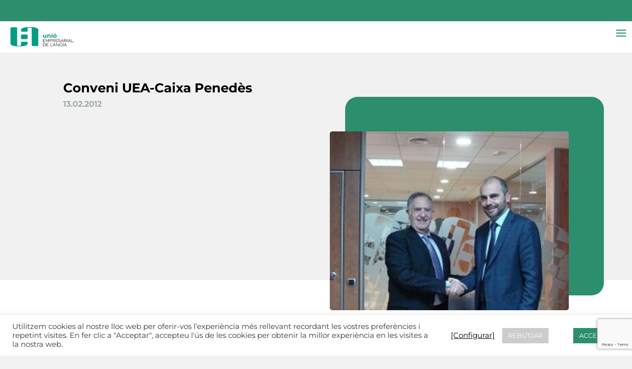

--- FILE ---
content_type: text/html; charset=utf-8
request_url: https://www.google.com/recaptcha/api2/anchor?ar=1&k=6Lfaow8gAAAAAEZqtxAy_qJWEJfpftvqK4x7RjMY&co=aHR0cHM6Ly93d3cudWVhLmNhdDo0NDM.&hl=en&v=9TiwnJFHeuIw_s0wSd3fiKfN&size=invisible&anchor-ms=20000&execute-ms=30000&cb=exk5d02ec2ys
body_size: 48978
content:
<!DOCTYPE HTML><html dir="ltr" lang="en"><head><meta http-equiv="Content-Type" content="text/html; charset=UTF-8">
<meta http-equiv="X-UA-Compatible" content="IE=edge">
<title>reCAPTCHA</title>
<style type="text/css">
/* cyrillic-ext */
@font-face {
  font-family: 'Roboto';
  font-style: normal;
  font-weight: 400;
  font-stretch: 100%;
  src: url(//fonts.gstatic.com/s/roboto/v48/KFO7CnqEu92Fr1ME7kSn66aGLdTylUAMa3GUBHMdazTgWw.woff2) format('woff2');
  unicode-range: U+0460-052F, U+1C80-1C8A, U+20B4, U+2DE0-2DFF, U+A640-A69F, U+FE2E-FE2F;
}
/* cyrillic */
@font-face {
  font-family: 'Roboto';
  font-style: normal;
  font-weight: 400;
  font-stretch: 100%;
  src: url(//fonts.gstatic.com/s/roboto/v48/KFO7CnqEu92Fr1ME7kSn66aGLdTylUAMa3iUBHMdazTgWw.woff2) format('woff2');
  unicode-range: U+0301, U+0400-045F, U+0490-0491, U+04B0-04B1, U+2116;
}
/* greek-ext */
@font-face {
  font-family: 'Roboto';
  font-style: normal;
  font-weight: 400;
  font-stretch: 100%;
  src: url(//fonts.gstatic.com/s/roboto/v48/KFO7CnqEu92Fr1ME7kSn66aGLdTylUAMa3CUBHMdazTgWw.woff2) format('woff2');
  unicode-range: U+1F00-1FFF;
}
/* greek */
@font-face {
  font-family: 'Roboto';
  font-style: normal;
  font-weight: 400;
  font-stretch: 100%;
  src: url(//fonts.gstatic.com/s/roboto/v48/KFO7CnqEu92Fr1ME7kSn66aGLdTylUAMa3-UBHMdazTgWw.woff2) format('woff2');
  unicode-range: U+0370-0377, U+037A-037F, U+0384-038A, U+038C, U+038E-03A1, U+03A3-03FF;
}
/* math */
@font-face {
  font-family: 'Roboto';
  font-style: normal;
  font-weight: 400;
  font-stretch: 100%;
  src: url(//fonts.gstatic.com/s/roboto/v48/KFO7CnqEu92Fr1ME7kSn66aGLdTylUAMawCUBHMdazTgWw.woff2) format('woff2');
  unicode-range: U+0302-0303, U+0305, U+0307-0308, U+0310, U+0312, U+0315, U+031A, U+0326-0327, U+032C, U+032F-0330, U+0332-0333, U+0338, U+033A, U+0346, U+034D, U+0391-03A1, U+03A3-03A9, U+03B1-03C9, U+03D1, U+03D5-03D6, U+03F0-03F1, U+03F4-03F5, U+2016-2017, U+2034-2038, U+203C, U+2040, U+2043, U+2047, U+2050, U+2057, U+205F, U+2070-2071, U+2074-208E, U+2090-209C, U+20D0-20DC, U+20E1, U+20E5-20EF, U+2100-2112, U+2114-2115, U+2117-2121, U+2123-214F, U+2190, U+2192, U+2194-21AE, U+21B0-21E5, U+21F1-21F2, U+21F4-2211, U+2213-2214, U+2216-22FF, U+2308-230B, U+2310, U+2319, U+231C-2321, U+2336-237A, U+237C, U+2395, U+239B-23B7, U+23D0, U+23DC-23E1, U+2474-2475, U+25AF, U+25B3, U+25B7, U+25BD, U+25C1, U+25CA, U+25CC, U+25FB, U+266D-266F, U+27C0-27FF, U+2900-2AFF, U+2B0E-2B11, U+2B30-2B4C, U+2BFE, U+3030, U+FF5B, U+FF5D, U+1D400-1D7FF, U+1EE00-1EEFF;
}
/* symbols */
@font-face {
  font-family: 'Roboto';
  font-style: normal;
  font-weight: 400;
  font-stretch: 100%;
  src: url(//fonts.gstatic.com/s/roboto/v48/KFO7CnqEu92Fr1ME7kSn66aGLdTylUAMaxKUBHMdazTgWw.woff2) format('woff2');
  unicode-range: U+0001-000C, U+000E-001F, U+007F-009F, U+20DD-20E0, U+20E2-20E4, U+2150-218F, U+2190, U+2192, U+2194-2199, U+21AF, U+21E6-21F0, U+21F3, U+2218-2219, U+2299, U+22C4-22C6, U+2300-243F, U+2440-244A, U+2460-24FF, U+25A0-27BF, U+2800-28FF, U+2921-2922, U+2981, U+29BF, U+29EB, U+2B00-2BFF, U+4DC0-4DFF, U+FFF9-FFFB, U+10140-1018E, U+10190-1019C, U+101A0, U+101D0-101FD, U+102E0-102FB, U+10E60-10E7E, U+1D2C0-1D2D3, U+1D2E0-1D37F, U+1F000-1F0FF, U+1F100-1F1AD, U+1F1E6-1F1FF, U+1F30D-1F30F, U+1F315, U+1F31C, U+1F31E, U+1F320-1F32C, U+1F336, U+1F378, U+1F37D, U+1F382, U+1F393-1F39F, U+1F3A7-1F3A8, U+1F3AC-1F3AF, U+1F3C2, U+1F3C4-1F3C6, U+1F3CA-1F3CE, U+1F3D4-1F3E0, U+1F3ED, U+1F3F1-1F3F3, U+1F3F5-1F3F7, U+1F408, U+1F415, U+1F41F, U+1F426, U+1F43F, U+1F441-1F442, U+1F444, U+1F446-1F449, U+1F44C-1F44E, U+1F453, U+1F46A, U+1F47D, U+1F4A3, U+1F4B0, U+1F4B3, U+1F4B9, U+1F4BB, U+1F4BF, U+1F4C8-1F4CB, U+1F4D6, U+1F4DA, U+1F4DF, U+1F4E3-1F4E6, U+1F4EA-1F4ED, U+1F4F7, U+1F4F9-1F4FB, U+1F4FD-1F4FE, U+1F503, U+1F507-1F50B, U+1F50D, U+1F512-1F513, U+1F53E-1F54A, U+1F54F-1F5FA, U+1F610, U+1F650-1F67F, U+1F687, U+1F68D, U+1F691, U+1F694, U+1F698, U+1F6AD, U+1F6B2, U+1F6B9-1F6BA, U+1F6BC, U+1F6C6-1F6CF, U+1F6D3-1F6D7, U+1F6E0-1F6EA, U+1F6F0-1F6F3, U+1F6F7-1F6FC, U+1F700-1F7FF, U+1F800-1F80B, U+1F810-1F847, U+1F850-1F859, U+1F860-1F887, U+1F890-1F8AD, U+1F8B0-1F8BB, U+1F8C0-1F8C1, U+1F900-1F90B, U+1F93B, U+1F946, U+1F984, U+1F996, U+1F9E9, U+1FA00-1FA6F, U+1FA70-1FA7C, U+1FA80-1FA89, U+1FA8F-1FAC6, U+1FACE-1FADC, U+1FADF-1FAE9, U+1FAF0-1FAF8, U+1FB00-1FBFF;
}
/* vietnamese */
@font-face {
  font-family: 'Roboto';
  font-style: normal;
  font-weight: 400;
  font-stretch: 100%;
  src: url(//fonts.gstatic.com/s/roboto/v48/KFO7CnqEu92Fr1ME7kSn66aGLdTylUAMa3OUBHMdazTgWw.woff2) format('woff2');
  unicode-range: U+0102-0103, U+0110-0111, U+0128-0129, U+0168-0169, U+01A0-01A1, U+01AF-01B0, U+0300-0301, U+0303-0304, U+0308-0309, U+0323, U+0329, U+1EA0-1EF9, U+20AB;
}
/* latin-ext */
@font-face {
  font-family: 'Roboto';
  font-style: normal;
  font-weight: 400;
  font-stretch: 100%;
  src: url(//fonts.gstatic.com/s/roboto/v48/KFO7CnqEu92Fr1ME7kSn66aGLdTylUAMa3KUBHMdazTgWw.woff2) format('woff2');
  unicode-range: U+0100-02BA, U+02BD-02C5, U+02C7-02CC, U+02CE-02D7, U+02DD-02FF, U+0304, U+0308, U+0329, U+1D00-1DBF, U+1E00-1E9F, U+1EF2-1EFF, U+2020, U+20A0-20AB, U+20AD-20C0, U+2113, U+2C60-2C7F, U+A720-A7FF;
}
/* latin */
@font-face {
  font-family: 'Roboto';
  font-style: normal;
  font-weight: 400;
  font-stretch: 100%;
  src: url(//fonts.gstatic.com/s/roboto/v48/KFO7CnqEu92Fr1ME7kSn66aGLdTylUAMa3yUBHMdazQ.woff2) format('woff2');
  unicode-range: U+0000-00FF, U+0131, U+0152-0153, U+02BB-02BC, U+02C6, U+02DA, U+02DC, U+0304, U+0308, U+0329, U+2000-206F, U+20AC, U+2122, U+2191, U+2193, U+2212, U+2215, U+FEFF, U+FFFD;
}
/* cyrillic-ext */
@font-face {
  font-family: 'Roboto';
  font-style: normal;
  font-weight: 500;
  font-stretch: 100%;
  src: url(//fonts.gstatic.com/s/roboto/v48/KFO7CnqEu92Fr1ME7kSn66aGLdTylUAMa3GUBHMdazTgWw.woff2) format('woff2');
  unicode-range: U+0460-052F, U+1C80-1C8A, U+20B4, U+2DE0-2DFF, U+A640-A69F, U+FE2E-FE2F;
}
/* cyrillic */
@font-face {
  font-family: 'Roboto';
  font-style: normal;
  font-weight: 500;
  font-stretch: 100%;
  src: url(//fonts.gstatic.com/s/roboto/v48/KFO7CnqEu92Fr1ME7kSn66aGLdTylUAMa3iUBHMdazTgWw.woff2) format('woff2');
  unicode-range: U+0301, U+0400-045F, U+0490-0491, U+04B0-04B1, U+2116;
}
/* greek-ext */
@font-face {
  font-family: 'Roboto';
  font-style: normal;
  font-weight: 500;
  font-stretch: 100%;
  src: url(//fonts.gstatic.com/s/roboto/v48/KFO7CnqEu92Fr1ME7kSn66aGLdTylUAMa3CUBHMdazTgWw.woff2) format('woff2');
  unicode-range: U+1F00-1FFF;
}
/* greek */
@font-face {
  font-family: 'Roboto';
  font-style: normal;
  font-weight: 500;
  font-stretch: 100%;
  src: url(//fonts.gstatic.com/s/roboto/v48/KFO7CnqEu92Fr1ME7kSn66aGLdTylUAMa3-UBHMdazTgWw.woff2) format('woff2');
  unicode-range: U+0370-0377, U+037A-037F, U+0384-038A, U+038C, U+038E-03A1, U+03A3-03FF;
}
/* math */
@font-face {
  font-family: 'Roboto';
  font-style: normal;
  font-weight: 500;
  font-stretch: 100%;
  src: url(//fonts.gstatic.com/s/roboto/v48/KFO7CnqEu92Fr1ME7kSn66aGLdTylUAMawCUBHMdazTgWw.woff2) format('woff2');
  unicode-range: U+0302-0303, U+0305, U+0307-0308, U+0310, U+0312, U+0315, U+031A, U+0326-0327, U+032C, U+032F-0330, U+0332-0333, U+0338, U+033A, U+0346, U+034D, U+0391-03A1, U+03A3-03A9, U+03B1-03C9, U+03D1, U+03D5-03D6, U+03F0-03F1, U+03F4-03F5, U+2016-2017, U+2034-2038, U+203C, U+2040, U+2043, U+2047, U+2050, U+2057, U+205F, U+2070-2071, U+2074-208E, U+2090-209C, U+20D0-20DC, U+20E1, U+20E5-20EF, U+2100-2112, U+2114-2115, U+2117-2121, U+2123-214F, U+2190, U+2192, U+2194-21AE, U+21B0-21E5, U+21F1-21F2, U+21F4-2211, U+2213-2214, U+2216-22FF, U+2308-230B, U+2310, U+2319, U+231C-2321, U+2336-237A, U+237C, U+2395, U+239B-23B7, U+23D0, U+23DC-23E1, U+2474-2475, U+25AF, U+25B3, U+25B7, U+25BD, U+25C1, U+25CA, U+25CC, U+25FB, U+266D-266F, U+27C0-27FF, U+2900-2AFF, U+2B0E-2B11, U+2B30-2B4C, U+2BFE, U+3030, U+FF5B, U+FF5D, U+1D400-1D7FF, U+1EE00-1EEFF;
}
/* symbols */
@font-face {
  font-family: 'Roboto';
  font-style: normal;
  font-weight: 500;
  font-stretch: 100%;
  src: url(//fonts.gstatic.com/s/roboto/v48/KFO7CnqEu92Fr1ME7kSn66aGLdTylUAMaxKUBHMdazTgWw.woff2) format('woff2');
  unicode-range: U+0001-000C, U+000E-001F, U+007F-009F, U+20DD-20E0, U+20E2-20E4, U+2150-218F, U+2190, U+2192, U+2194-2199, U+21AF, U+21E6-21F0, U+21F3, U+2218-2219, U+2299, U+22C4-22C6, U+2300-243F, U+2440-244A, U+2460-24FF, U+25A0-27BF, U+2800-28FF, U+2921-2922, U+2981, U+29BF, U+29EB, U+2B00-2BFF, U+4DC0-4DFF, U+FFF9-FFFB, U+10140-1018E, U+10190-1019C, U+101A0, U+101D0-101FD, U+102E0-102FB, U+10E60-10E7E, U+1D2C0-1D2D3, U+1D2E0-1D37F, U+1F000-1F0FF, U+1F100-1F1AD, U+1F1E6-1F1FF, U+1F30D-1F30F, U+1F315, U+1F31C, U+1F31E, U+1F320-1F32C, U+1F336, U+1F378, U+1F37D, U+1F382, U+1F393-1F39F, U+1F3A7-1F3A8, U+1F3AC-1F3AF, U+1F3C2, U+1F3C4-1F3C6, U+1F3CA-1F3CE, U+1F3D4-1F3E0, U+1F3ED, U+1F3F1-1F3F3, U+1F3F5-1F3F7, U+1F408, U+1F415, U+1F41F, U+1F426, U+1F43F, U+1F441-1F442, U+1F444, U+1F446-1F449, U+1F44C-1F44E, U+1F453, U+1F46A, U+1F47D, U+1F4A3, U+1F4B0, U+1F4B3, U+1F4B9, U+1F4BB, U+1F4BF, U+1F4C8-1F4CB, U+1F4D6, U+1F4DA, U+1F4DF, U+1F4E3-1F4E6, U+1F4EA-1F4ED, U+1F4F7, U+1F4F9-1F4FB, U+1F4FD-1F4FE, U+1F503, U+1F507-1F50B, U+1F50D, U+1F512-1F513, U+1F53E-1F54A, U+1F54F-1F5FA, U+1F610, U+1F650-1F67F, U+1F687, U+1F68D, U+1F691, U+1F694, U+1F698, U+1F6AD, U+1F6B2, U+1F6B9-1F6BA, U+1F6BC, U+1F6C6-1F6CF, U+1F6D3-1F6D7, U+1F6E0-1F6EA, U+1F6F0-1F6F3, U+1F6F7-1F6FC, U+1F700-1F7FF, U+1F800-1F80B, U+1F810-1F847, U+1F850-1F859, U+1F860-1F887, U+1F890-1F8AD, U+1F8B0-1F8BB, U+1F8C0-1F8C1, U+1F900-1F90B, U+1F93B, U+1F946, U+1F984, U+1F996, U+1F9E9, U+1FA00-1FA6F, U+1FA70-1FA7C, U+1FA80-1FA89, U+1FA8F-1FAC6, U+1FACE-1FADC, U+1FADF-1FAE9, U+1FAF0-1FAF8, U+1FB00-1FBFF;
}
/* vietnamese */
@font-face {
  font-family: 'Roboto';
  font-style: normal;
  font-weight: 500;
  font-stretch: 100%;
  src: url(//fonts.gstatic.com/s/roboto/v48/KFO7CnqEu92Fr1ME7kSn66aGLdTylUAMa3OUBHMdazTgWw.woff2) format('woff2');
  unicode-range: U+0102-0103, U+0110-0111, U+0128-0129, U+0168-0169, U+01A0-01A1, U+01AF-01B0, U+0300-0301, U+0303-0304, U+0308-0309, U+0323, U+0329, U+1EA0-1EF9, U+20AB;
}
/* latin-ext */
@font-face {
  font-family: 'Roboto';
  font-style: normal;
  font-weight: 500;
  font-stretch: 100%;
  src: url(//fonts.gstatic.com/s/roboto/v48/KFO7CnqEu92Fr1ME7kSn66aGLdTylUAMa3KUBHMdazTgWw.woff2) format('woff2');
  unicode-range: U+0100-02BA, U+02BD-02C5, U+02C7-02CC, U+02CE-02D7, U+02DD-02FF, U+0304, U+0308, U+0329, U+1D00-1DBF, U+1E00-1E9F, U+1EF2-1EFF, U+2020, U+20A0-20AB, U+20AD-20C0, U+2113, U+2C60-2C7F, U+A720-A7FF;
}
/* latin */
@font-face {
  font-family: 'Roboto';
  font-style: normal;
  font-weight: 500;
  font-stretch: 100%;
  src: url(//fonts.gstatic.com/s/roboto/v48/KFO7CnqEu92Fr1ME7kSn66aGLdTylUAMa3yUBHMdazQ.woff2) format('woff2');
  unicode-range: U+0000-00FF, U+0131, U+0152-0153, U+02BB-02BC, U+02C6, U+02DA, U+02DC, U+0304, U+0308, U+0329, U+2000-206F, U+20AC, U+2122, U+2191, U+2193, U+2212, U+2215, U+FEFF, U+FFFD;
}
/* cyrillic-ext */
@font-face {
  font-family: 'Roboto';
  font-style: normal;
  font-weight: 900;
  font-stretch: 100%;
  src: url(//fonts.gstatic.com/s/roboto/v48/KFO7CnqEu92Fr1ME7kSn66aGLdTylUAMa3GUBHMdazTgWw.woff2) format('woff2');
  unicode-range: U+0460-052F, U+1C80-1C8A, U+20B4, U+2DE0-2DFF, U+A640-A69F, U+FE2E-FE2F;
}
/* cyrillic */
@font-face {
  font-family: 'Roboto';
  font-style: normal;
  font-weight: 900;
  font-stretch: 100%;
  src: url(//fonts.gstatic.com/s/roboto/v48/KFO7CnqEu92Fr1ME7kSn66aGLdTylUAMa3iUBHMdazTgWw.woff2) format('woff2');
  unicode-range: U+0301, U+0400-045F, U+0490-0491, U+04B0-04B1, U+2116;
}
/* greek-ext */
@font-face {
  font-family: 'Roboto';
  font-style: normal;
  font-weight: 900;
  font-stretch: 100%;
  src: url(//fonts.gstatic.com/s/roboto/v48/KFO7CnqEu92Fr1ME7kSn66aGLdTylUAMa3CUBHMdazTgWw.woff2) format('woff2');
  unicode-range: U+1F00-1FFF;
}
/* greek */
@font-face {
  font-family: 'Roboto';
  font-style: normal;
  font-weight: 900;
  font-stretch: 100%;
  src: url(//fonts.gstatic.com/s/roboto/v48/KFO7CnqEu92Fr1ME7kSn66aGLdTylUAMa3-UBHMdazTgWw.woff2) format('woff2');
  unicode-range: U+0370-0377, U+037A-037F, U+0384-038A, U+038C, U+038E-03A1, U+03A3-03FF;
}
/* math */
@font-face {
  font-family: 'Roboto';
  font-style: normal;
  font-weight: 900;
  font-stretch: 100%;
  src: url(//fonts.gstatic.com/s/roboto/v48/KFO7CnqEu92Fr1ME7kSn66aGLdTylUAMawCUBHMdazTgWw.woff2) format('woff2');
  unicode-range: U+0302-0303, U+0305, U+0307-0308, U+0310, U+0312, U+0315, U+031A, U+0326-0327, U+032C, U+032F-0330, U+0332-0333, U+0338, U+033A, U+0346, U+034D, U+0391-03A1, U+03A3-03A9, U+03B1-03C9, U+03D1, U+03D5-03D6, U+03F0-03F1, U+03F4-03F5, U+2016-2017, U+2034-2038, U+203C, U+2040, U+2043, U+2047, U+2050, U+2057, U+205F, U+2070-2071, U+2074-208E, U+2090-209C, U+20D0-20DC, U+20E1, U+20E5-20EF, U+2100-2112, U+2114-2115, U+2117-2121, U+2123-214F, U+2190, U+2192, U+2194-21AE, U+21B0-21E5, U+21F1-21F2, U+21F4-2211, U+2213-2214, U+2216-22FF, U+2308-230B, U+2310, U+2319, U+231C-2321, U+2336-237A, U+237C, U+2395, U+239B-23B7, U+23D0, U+23DC-23E1, U+2474-2475, U+25AF, U+25B3, U+25B7, U+25BD, U+25C1, U+25CA, U+25CC, U+25FB, U+266D-266F, U+27C0-27FF, U+2900-2AFF, U+2B0E-2B11, U+2B30-2B4C, U+2BFE, U+3030, U+FF5B, U+FF5D, U+1D400-1D7FF, U+1EE00-1EEFF;
}
/* symbols */
@font-face {
  font-family: 'Roboto';
  font-style: normal;
  font-weight: 900;
  font-stretch: 100%;
  src: url(//fonts.gstatic.com/s/roboto/v48/KFO7CnqEu92Fr1ME7kSn66aGLdTylUAMaxKUBHMdazTgWw.woff2) format('woff2');
  unicode-range: U+0001-000C, U+000E-001F, U+007F-009F, U+20DD-20E0, U+20E2-20E4, U+2150-218F, U+2190, U+2192, U+2194-2199, U+21AF, U+21E6-21F0, U+21F3, U+2218-2219, U+2299, U+22C4-22C6, U+2300-243F, U+2440-244A, U+2460-24FF, U+25A0-27BF, U+2800-28FF, U+2921-2922, U+2981, U+29BF, U+29EB, U+2B00-2BFF, U+4DC0-4DFF, U+FFF9-FFFB, U+10140-1018E, U+10190-1019C, U+101A0, U+101D0-101FD, U+102E0-102FB, U+10E60-10E7E, U+1D2C0-1D2D3, U+1D2E0-1D37F, U+1F000-1F0FF, U+1F100-1F1AD, U+1F1E6-1F1FF, U+1F30D-1F30F, U+1F315, U+1F31C, U+1F31E, U+1F320-1F32C, U+1F336, U+1F378, U+1F37D, U+1F382, U+1F393-1F39F, U+1F3A7-1F3A8, U+1F3AC-1F3AF, U+1F3C2, U+1F3C4-1F3C6, U+1F3CA-1F3CE, U+1F3D4-1F3E0, U+1F3ED, U+1F3F1-1F3F3, U+1F3F5-1F3F7, U+1F408, U+1F415, U+1F41F, U+1F426, U+1F43F, U+1F441-1F442, U+1F444, U+1F446-1F449, U+1F44C-1F44E, U+1F453, U+1F46A, U+1F47D, U+1F4A3, U+1F4B0, U+1F4B3, U+1F4B9, U+1F4BB, U+1F4BF, U+1F4C8-1F4CB, U+1F4D6, U+1F4DA, U+1F4DF, U+1F4E3-1F4E6, U+1F4EA-1F4ED, U+1F4F7, U+1F4F9-1F4FB, U+1F4FD-1F4FE, U+1F503, U+1F507-1F50B, U+1F50D, U+1F512-1F513, U+1F53E-1F54A, U+1F54F-1F5FA, U+1F610, U+1F650-1F67F, U+1F687, U+1F68D, U+1F691, U+1F694, U+1F698, U+1F6AD, U+1F6B2, U+1F6B9-1F6BA, U+1F6BC, U+1F6C6-1F6CF, U+1F6D3-1F6D7, U+1F6E0-1F6EA, U+1F6F0-1F6F3, U+1F6F7-1F6FC, U+1F700-1F7FF, U+1F800-1F80B, U+1F810-1F847, U+1F850-1F859, U+1F860-1F887, U+1F890-1F8AD, U+1F8B0-1F8BB, U+1F8C0-1F8C1, U+1F900-1F90B, U+1F93B, U+1F946, U+1F984, U+1F996, U+1F9E9, U+1FA00-1FA6F, U+1FA70-1FA7C, U+1FA80-1FA89, U+1FA8F-1FAC6, U+1FACE-1FADC, U+1FADF-1FAE9, U+1FAF0-1FAF8, U+1FB00-1FBFF;
}
/* vietnamese */
@font-face {
  font-family: 'Roboto';
  font-style: normal;
  font-weight: 900;
  font-stretch: 100%;
  src: url(//fonts.gstatic.com/s/roboto/v48/KFO7CnqEu92Fr1ME7kSn66aGLdTylUAMa3OUBHMdazTgWw.woff2) format('woff2');
  unicode-range: U+0102-0103, U+0110-0111, U+0128-0129, U+0168-0169, U+01A0-01A1, U+01AF-01B0, U+0300-0301, U+0303-0304, U+0308-0309, U+0323, U+0329, U+1EA0-1EF9, U+20AB;
}
/* latin-ext */
@font-face {
  font-family: 'Roboto';
  font-style: normal;
  font-weight: 900;
  font-stretch: 100%;
  src: url(//fonts.gstatic.com/s/roboto/v48/KFO7CnqEu92Fr1ME7kSn66aGLdTylUAMa3KUBHMdazTgWw.woff2) format('woff2');
  unicode-range: U+0100-02BA, U+02BD-02C5, U+02C7-02CC, U+02CE-02D7, U+02DD-02FF, U+0304, U+0308, U+0329, U+1D00-1DBF, U+1E00-1E9F, U+1EF2-1EFF, U+2020, U+20A0-20AB, U+20AD-20C0, U+2113, U+2C60-2C7F, U+A720-A7FF;
}
/* latin */
@font-face {
  font-family: 'Roboto';
  font-style: normal;
  font-weight: 900;
  font-stretch: 100%;
  src: url(//fonts.gstatic.com/s/roboto/v48/KFO7CnqEu92Fr1ME7kSn66aGLdTylUAMa3yUBHMdazQ.woff2) format('woff2');
  unicode-range: U+0000-00FF, U+0131, U+0152-0153, U+02BB-02BC, U+02C6, U+02DA, U+02DC, U+0304, U+0308, U+0329, U+2000-206F, U+20AC, U+2122, U+2191, U+2193, U+2212, U+2215, U+FEFF, U+FFFD;
}

</style>
<link rel="stylesheet" type="text/css" href="https://www.gstatic.com/recaptcha/releases/9TiwnJFHeuIw_s0wSd3fiKfN/styles__ltr.css">
<script nonce="9Z0MZvsN0IozI5efJ0JoaA" type="text/javascript">window['__recaptcha_api'] = 'https://www.google.com/recaptcha/api2/';</script>
<script type="text/javascript" src="https://www.gstatic.com/recaptcha/releases/9TiwnJFHeuIw_s0wSd3fiKfN/recaptcha__en.js" nonce="9Z0MZvsN0IozI5efJ0JoaA">
      
    </script></head>
<body><div id="rc-anchor-alert" class="rc-anchor-alert"></div>
<input type="hidden" id="recaptcha-token" value="[base64]">
<script type="text/javascript" nonce="9Z0MZvsN0IozI5efJ0JoaA">
      recaptcha.anchor.Main.init("[\x22ainput\x22,[\x22bgdata\x22,\x22\x22,\[base64]/[base64]/[base64]/[base64]/[base64]/UltsKytdPUU6KEU8MjA0OD9SW2wrK109RT4+NnwxOTI6KChFJjY0NTEyKT09NTUyOTYmJk0rMTxjLmxlbmd0aCYmKGMuY2hhckNvZGVBdChNKzEpJjY0NTEyKT09NTYzMjA/[base64]/[base64]/[base64]/[base64]/[base64]/[base64]/[base64]\x22,\[base64]\\u003d\\u003d\x22,\[base64]/CvMKXBMOkA1gGPcOiwpQXwqDCusKcUsOHwobDtljDpsK9XMK8QcKLw5tvw5XDqAxkw4LDt8O2w4nDglfCgsO5ZsKPKnFEGiMLdxBJw5V4TsKnPsOmw7/CtsOfw6PDrwfDsMK+PFDCvlLCgMOCwoBkLTkEwq1Lw45cw53CmcOXw57Dq8KxR8OWA0YKw6wAwoNVwoAdw4rDu8OFfR/CtsKTblnCnyjDow/Dn8OBwrLCtMO7T8Kic8OYw5s5AMOwP8KQw4UtYHbDoU7DgcOzw5zDvkYSNsKTw5gWakMNTw0/w6/Cu13CtHwgEkrDt1LCi8Kuw5XDlcOxw7bCr2hVwoXDlFHDlsOMw4DDrkV9w6tIIcOGw5bCh3Q6woHDpMK7w4ptwpfDq0zDqF3DlW/ChMOPwovDjjrDhMKwRcOOSBjDrsO6TcKLPH9YVMKSYcOFw6/[base64]/[base64]/DssONGcKyI8KXw5bCqxzDokHCtR3CssKkwq3CksKrIlXDjF1+fcO+wpHCnmVjVBl0R3dUb8OJwrBNICQ/[base64]/DjMK6DsKTw6PCrnAeNcKAV8KzwqjCuVg0dk7CkjBVbMKNKsKzwqdAPTbCl8OILg9XQggqShd+EsOWIXjDhR/DnHsDwqDDiU5ww410wrLCiXjDoxFRIErDgcOIYU7DhUczwpPDnS/DncOGeMKRGCxCw5rDgmfCrUlxwpfCg8OJMcODBMKUwqPDicOIVUxuHUTCjMOHPG/DpMOECMKpY8KiexXCkGhlwqDDtQnCpnfDrxENwqHDqMK0wrLDjl0PBMO5wq0XGzQ3wrNJw44BKcOTw5d2wqAJKFRRwrZpfcOEwpzDl8KBw54aHsOiw4PDksOywp8LKhDCsMKLRcKrXGjDjQdWw7HDqxvCliBnwr/CpsKyM8KJKg3CoMKLwpEPccKaw4DDoxYIwpECM8OlRMOAw7/[base64]/ChHjCh8OdLMKRwrQHQMKuOWpew6FgBcKYJhx5woPCoWosTl9Ww67DqF8uwppkw7AfeQETXMKvw51Jw7V0dMKxw55Ca8KtHMOgFAzDicKBbAVXwrrCmsOBWVwwOw3CqsOdw5pnVio/w79NwrDDkMKCKMO1w7UZwpPDumDDh8K0w4PDtMO+QcO0WcOzw5vCmcKkSMKibMKQwoHDqgXDi2nChU1TPgnDqcOzwqbDuAzCnMOvwopkw4/[base64]/[base64]/CjMOow5QGAxtHw6k6MsKANMO0w73DqUcEScKxwp1PSsOLwq7CpD/DlHXCm3YvX8OQwpQYwr1XwoB/WB3ClsKqTmcDPsKzcj0Mwo4NPHTCrsK2wqknM8KQwoE3wp/DjMKpw4gvw6XCjD7CjsOXwrYTw5TCkMK4wpJCwrMLQMKQI8KzUDsRwp/[base64]/wrXCix8gw7QwwpfCv8KzVEVmMypAwpPDvR/CnnvCjH3DusO2JcKaw5fDqCLDsMKfGD7Djzxew48jS8KAwqnDgsKDI8OWwqfCusKTEXzCnEXCgwrDvlfDthgiw7ghRMOkGcO/wpc4O8KNw6jClMO9w509NHjDtMOzM1VmCcOVVMOjS3rDnWnCi8KIw40GLmDCmQtuw5UJG8O2VHdSwr7Cs8OnN8K0wrbCtR1GBcKKU289W8KqWBjDpsK+dSTDmMK1w7ZFUsKFwrPDs8OVYiQ5TTvCmnUpRcOEMzvCi8OKwpjCqcOOFsO1w4xtacOKU8KVT105Bj/DkQtAw74OwqrDiMODF8KGRsO7ZFZ7UzPCogsjwqvCkWfDrC9AU1kuw7V1XsKOw7ZTRR3CvcOQeMKmaMODKMKUaXldPibDu0TDocO7fcKqe8Kuw6XCuwjDicKIWwo7DlLCh8KGfgZRP2sEGsKrw4fDiQrClzXDgQhowoojwovDtgLCjTFMccOuw7DDlUTDucK/LDLCnyUzwp3DqMOmwqFnwpAdXcOpwqnDkcOyG3kDSi/DjRBTwqtCwpEEBsOOw4vDscOWwqBbw58RTns6SFvCrcKDIgbDmcK6dMK0aB3Cg8K6w6PDt8OUFcOPwrIETi0kwqrDpMKcaVLCvMOKwoTCoMOzwr46AsKCImojJV5WMsOOUsK9NMOSfhrCuxLDusOAw7NcWwnDsMOBw63DlRNzfcO/[base64]/Dk8O6w6QOXcK8did3LMKFBz1pw4dYDsORESB4bMKfw594NMKxSTnCv3sWw4VXwpzDmcOZw5fDnH7CicKvY8OiwrXCrMOqfiPDksOjwqTChzzCoSY8w5DDiV88w5hOPi7CtcKew5/DoGzCl3fCvsKhwp8Fw4Mbw7IHwrsPw4DDqhQCH8OQd8OMw6LCsAdew71zwrETKMO9wrjCuyLCgsKaGsO7XcKLwpvDkgjDtQtDworCncOQw4MawoJPw7fClMO/RSzDoBJ/MUTDrTXCql7CvRIVKFjCl8ODM1Z+w5fDmlvDh8O5PcKdKnNNY8OJaMKUw7XCmizCgMKkE8Ksw5/Cp8OVwo51f1nDs8Kxw7duw6/[base64]/w6cWYMObw7kyVDbDgsKqw6MVwphnU8ONwpF5D8O9wobCnE/Dp0DChsKQwoV9U1cqwrtLYcKUNCIPw4RNIMKPwrjDv2lfFsKeXcKCecK/N8ONMC/Ds3vDisKwJMKSDFhuw5l8JgHDpMKrwq9tc8K5PMKZw77DlS/[base64]/DjDsafQXDvsO+T8OGOsKNwpbDqT4IJ8Oowp92w5vCvWogb8O6wqsMwqzDncK6w6xfwoQYDjBkw6wRHyvCnMKKwos2w4nDqhkmwrc/fCRTAXvCoUZDw6vDkMK4U8KtAMOIUyjCpMKWwq3DgMKjw7FkwqR2Jj7ClCDDiA9ZwqrDlUMEJHbDm3FIfTltw6TDvcKtw5dcw7DCl8OAIcKDAcKuAsOVIwpVw5nDl2DChUzDmDrDvlDCl8KMIcOCA0czGkd9NsOaw4Vkw4x+fsKowqPDrVx9IDkuw5/CigZLUC7CpGoVwrbCmgUqEsKhdcKdwprDgVBpwqQyw4LCpsKvw5/Ckzkaw5gJw4ptwpjDpThww5A9KTsLwrocPsOQw6rDgV4dw6kSfMOZw4vCrMO1wpXCt0gnTWQnCR7CncKbVjnCsD1/f8O2A8OCwpo5w7PDmsOxHU5jXMKwdsOJRMOcwpMWwq3CpMOtP8KzNMOPw5l3bTlpw5sDwrprZCBVHlTCrsK7akDCi8KnwpPCrkvCpsKkworDlBQXSRo2w4rDrMO0KmcAw51gPDl/NxTDlEgAwq/CsMOoMEI/SUMtw7rCriTDmkTDksOAw5LDpzBZw5txwoEqL8Orw5PDm3N7w6EzBmd/w7ApKsOwAR/[base64]/VRskfFlPZWRMTzgmwodYwojDsgYSw60Lw6c0wrIFw7Qzw6AlwoU4w7bCs1fCtSpYw6/DuUJWKD8kRD4Xw4ViPWsBVS3CoMKGw6HDqUjCnmXDghLCr386K3xxXcOowqXDqDJgO8OWw5lfw7nCvcOFwq1ww6NbE8OsGsKWOXLDt8K7wod2LMKTw5Vkwp/Dny/DicOyZTjCtk4kQQvCvcOoQMK1w5wNw7bDg8OBw4LCp8KAQMOcwp5ewq3CojPDtsKXwq/DisOBw7F2wpx6OmpHwol2GMOoCMKiw7grw7rDosOxw6YYXC7CmcOTwpbCmSLDs8O9KsOKw7XDisOVw5nDm8Knw5DDjzoCFUQ9HMOTdCbDuHDCvVgLAV0/U8O/w7rDsMK3ccKWw5wyAcK5NMK8wpgPw5gORMKpw6YWwpzCjGszXEwawqDCg1fDuMKvZSjCp8KvwqcKwpfCsl/CmRAjw680BMKKwooEwpA2HWDCkcKww7gEwrnDry/Ch3RoEAXDqMO7L14SwoACwo1Hcn7Dqk7DvMKLw4osw6vChWQWw65swqhQID3Co8K+wpAKwqk9wo1Yw7Mew4kkwpsndA0Rw5jCvR/DkcKiwofDrGshE8Osw7bDicKqdXYeCS7CqsKWag/[base64]/DhgEwD1HCtH3DksOTUgF8w5DDocK0w5UqwrbDk0LCl2rCrVTDonI1ARfClcKMw59TLsKfNCBMw4s4w5ocwoDDjC8kHcKew4vDo8KewpHDp8KiMMKPNMOeI8Obb8K/E8OZw5LCk8ONVcKYfGZKwpXCt8KMNcKjWMOYZz7Dtx3CgsOlwpXCk8OVEwRsw4HDssOywox/w5/Cp8OhwpHDisKXEkzDhFbDrkfCoF/CscKOPG3DjlsfX8OWw6I7K8OhYsOfw4g6w6LDpFzDsjoIw7bCn8O2w6AlfsKKFRofDcOMNUDCnHjDgsO6QnACcsKpVz8nwrsQP3TCnVE4CFzCh8O/[base64]/CgMKqRwQpNUQJw63DlMK2a8KnGBjCkMOIRiwYaX4ew6QWbMKWwoHClMOFwptLdMOSH0YewrbCuwVSKcKuwrTCsAogdQs/w4bCncOmdcOjw7TCvFdZOcK7GUvCsmrDp0Yiwrh3M8OuZ8Krw6zCohPDqG81KsO6wq9hP8Ofw6XDocKSwqdscWIUwobCqcOJZitbSDHDkQc7dsOaU8KmO3txw6HDpx/Dm8K7dcO3cMKpPsKTZMKXM8OPwpNSwo0hAiPDlxk3EmTDkAXDmw5LwqUpFghDfCYOExLDrcKxNcO7WcKswofDh3zCvWLCosOswr/[base64]/[base64]/[base64]/PcKKf8K/w7pHVMK6YWR5wqJ4M8Kfw5bDqB8YEU1UW3kcw6HDkMKzw4AwVsK4NhNJQxhNIcKqAXBPIx5NEwx8woo1YMOsw5Uzwr3CscOww79MRwgWIMOKw7omwoHDscKyHsO0U8KkwozCjMK/e346wrXCgcKNK8K2YcKFwonCuMOPw5dkQnU8L8O5WxF2YVosw77DqsK7bEB2RXpFA8O8wosKw49Pw5l0woQcw6zCkFwvI8Ozw4g7WcOHwrnDji8lw6XDjCvDrMKIchnCqcKuQGw7w6Fxw5NPw41EQMOvJcO5I1nClsOKCcK2fQ4dRMOBwrQ5w555IMO/I1gawoTCt0Y8AsO3Ag3DkELDjMKow5vCsEFsTMKaM8KjC03DrcORNzzDoMO5DGHCg8K3H2/Dg8KOISPCjjrDgArCiz7Dv1TDkBQBwr3CqMOhR8Kzw5Q1woQzw4PCjcOSNV1ncjRjwpXCl8KZw7wFw5XCiUTCuUIbGnfDmcKbZADDp8OPK0LDsMKrd1XDmhHDicOJEH/CpijDrcKxwqktccKSKHp+w59rwr3CgMO1w6pLBCQYw7/[base64]/DomgXw4JKD3PDhzQmPELCm8KcGsOww7nDmkoOw5tYw58Vw6HDgjwBwqHDjcOmw713wq3DrMKEw5IsWMObwrbDuzEAZMK3PMO4GT4Qw6Z/bD/DmMKdQ8KRw6QdMcKDQUnDhE/CqcK+w5HCnsK8wr9QI8KuccKEwo7DrMKHwqpLw7XDnTzCo8KKwpoqagVDLxETwrnChsKGbcOIY8KuIRHCuiLCqcKrw4ogwr09JcO5fS5nw6/[base64]/DoMOuwp5Oa8OeZnUnCnBXw47CssOLejnDgSXDlxHDmjnClsOxwpMSD8OVwp/CsxbCgsOwQSjCuVUGeB5IGcKsT8OhfxTDlnRrw58YUyLDrsKyw5fChcK4Dx0Zw7/CqhBVFijDu8KJwqDDt8KZw6XDrMKvwqLDl8ORwoUNXTTCjMKHFkYiF8Oqw6sAw6HDusO2w7zDphbDu8Kiwq3CtsK4wrIOaMKpLHPDjcKLXMK1ScKHw63Drx9uwo5QwoUHV8KCEk/DjsKbw7vCvX3Dq8KPwo/CuMOzRTIxwpPCjMKrwrnCjkNhw5YAaMKEw71wAMO/w5IswrAdUSNpU3jCjTVZNQdVw79rw6zDmsK2wqTChQBxwp0Swo0XDAx3wpTCi8OpBMOwX8KwKcKPdXdFwrd5w5HDvV7DkynDrXg/IcOGwoF2D8Omwod1wqfDplDDp3w3wrjDnsK2w6DDlsOaEMO/wo/DgsKlwr5fYMKyKSRXw5DCscOkwrfCmWkrGzw9NsOzPmzCr8KGRnHDrcKCwrLDpMKSw4HDsMODRcKhwqXDtsOafMOoVcKOwqVTCgjCnD5WasKiwr3DkcKSasKZQMOiw6RjPn3CpUvDrDNmfT1pU3l7YEwYwrQSw7wRwpLCjcK3NMKsw53DvFBJMHM/RcKIfT/[base64]/CiX7Dl8OIwrnDjCNKw6HDmhPCrm7Cr8KPdwnDrzVLw4HCjRhjw57Dv8KqwoXDuBzCjsOtw6NPwrHDvlDCr8KbLBAow5zCihjCuMKxZsOSXMK2BDDCnwx2SMKNL8OwBRHCv8OLw6JNGXDDmhkuYMKRw6XCmcOEIcO4EcOaH8KIw7HCr3PDtj/DrcKOUcO6wrx0w4XCh09bcknCvU/CmVYVemxnwrrDqHfCjsOBExLCsMKrPcKbf8KEQUnCjsKCwpjDpMKvAR7Cj2DDlEEpw5nCvcKhw7fCtsKawqhVbQfCt8K8wpl/FcOxw6/Dky/DncOhw57DrVlqVcO4woIgKcKEwq7CqmZZNFLDsWYDw6PDgMK7w7ktfzzCuyF4w53CvVMLDBjDpHptccKxwpdhPMKFSDJowojCssKgw53CnsO/wqbDny/CisOtwpHDj0TDncOnwrDCi8KRw6cFEBPDmcKew4/DrsOMOg8WLELDtMOBw7s0cMOGf8OTwrJpT8Knwoxuw4PDuMOxworDhMOBwo/Cm3PCkCjCqWfDiMOAf8K8QsOJLcOUwrnDnMKYLlrCpGEzwrxgwrhEw6zDmcKzwqdqw67DsE5oVSEdw6ATw6rDlljCoGNQw6bCjit/dkTDlG0FwrLDswrDs8OTbVl9A8OXw6fCgsKHw5wgbcKcw5bCvyXDoRTDpUMKw6NjdQAIw6tDwpUow7IHL8K2WB/DjMOQWgzCk0DCtwXCocKHSzoTw4/CmsOJUDnDkcKaSsKuwr0YLsO4w6kvAlFeXTcuwqTClcOPWcKMw4bDksOYf8Orw6ZoBsKEFVzDvjzDgEHCvcONwrfCqFRHwpIDKsOBN8K4B8KwJsOrZSXDucO7woAXFjDDiFp7w6PChXMjwq1Eflt/w7Eow5Niw5vCtsK5T8KPfgsQw5obFMKZwoDCmsOnaGjCskYxw7glw5rCpcOCEGvDssOibUDDtcKmwqTDscOVw7DCq8Kwc8OLKAfCj8KTDsKewq82XDrDpsOuwooAWcK2wp/[base64]/JcKhXsOowqnCv3HCjMKqw4jDp8OqOcOWwoTCh8KkFSzCgcK1LcOQwocvIj8gQcO+w7x4PcOwwq/CtQDClMKUACzDvnfDhsKwC8K6w7LDnMKwwpYYw5MHwrB3w74zw4bDg3lVwqzDn8OHYTgMw4oRw547w7drwpAhO8KEw6XCtBp4RcOSKMOxwpLDhsKrJCXCm33Cv8KeFsKtcHzCusOBwo7CqcO8YSLCqGQ6w6Rsw6jCnH0PwpoYXFzDsMKRBcKJwo/CiRJwwq0nBWfCuAbCt1AgPMOmcDvDkgXCl0/DvcKSLsKDSxzCisOoGwNVcsKZcBPCmsKGbMK5dcOGwotuUC/DssOZHsOgGcONwoDDl8Kqw4XDh33CmgErEsOvPnjDvMKiw7ASw5HCn8KPw7nCiSUpw70zwqTCg3/Dgxp1GBBDCMOLw7/DmcOiWcKAZcO1esOLUyB5Rz80McOswrY2SWLDp8KIwp7ClEN5w4HCgF9vEMKCVHHDtcKgw4rCo8O7cQU+M8KoQybClTNowp/[base64]/wrQuCwPDlTNIT8OFw598w5vDncOVCMKmw7/DpA5rf0LCn8Kww4LCumTChMOkZcODdMO4Qy3Ds8OKwoDDi8OvwrDDhcKPFSHCvhxdwp4MSsKxK8OqUBzCjys6WyoKwrXDi38ASBZdVcKGOMKvw7YUwqd1QcKMPALDn1/DosKeTEPDhS1pAcK1wrXCrWnDs8Kiw6R8XBLCiMO3w5jDlV8xwqbDq3zDhMO7wonCmXvDg0TDuMOZw7N7JsKRLsK7w6I6GE/Cnkl2NMO8wq9wwpbDiX/CiVzDr8OLwq7DkkvCqMKWw5HDp8KSbSZDEsKFwp/Cu8OyaGvDmHXCoMKQWH3CkMK0VcO9wpvDglbDu8OPw4PDuSdFw4IJw5vCj8Olwr/CqWdzXTTDm2bCv8OwFMKvPwlhKQszLMKfwolOw6XDvX4Pw7pSwppSEBtQw5IVNkHCsVnDnSJDwrZww7/CocO4aMK8DzQVwrjCqcKUJAN6woYfw7Z6JynDscOHw75JasORwrzDowx2DMODwrLDm0t+wqJpKMOaXmzChFPCncOTwoRew4/CtMOgwovCssK+VFLDi8KSwpA9N8Ofw6vDs38ww5k4Fhw+wrxjw6jChsObbCEAw6RFw5rDusOLNMKuw5Bcw40aJcK/wqE8w5/DpkNBYjJowpkfw7fDu8K9wrHCkTxwwo1Zw7LDoVfDgsO+wpI4ZsKXDjXCkFNUairDvsKLOMK3wp88V0rCi10cDcOuwq3CksK7w7PDt8KCw7jCpsKuGBbCj8OQdcKswobDlDpFDcKDw5/Cv8K+w7/CjHTCh8OtCnJTZ8ONMcKPeBtGUsOIJQfCq8KFAhkew6UjTUpgwqLDmcOJw5jDn8OZQDUewqIgwp4Gw7DDswQuwpg/wpnCpcOsRMKwwo/Cp1nCgcKYJD8VXMKvw7rCglw2eSXDhlnDlCNrwpPDlsK3XD7DhBk+CsO8woDDmG/DkcKBwrxTwqoYG1Q0eGZ+w5PDnMKBwohaQ2TDrRXCjcOow6jDuXDDhsOyGX3DlMOoEcOeacK3wq3Dui/ClcOPw6nCiSrDvcORw6/DlsORw5V3w5UiOcO4dAfDnMKrwrzCvz/[base64]/wrteVA8Uw4zDiR0Yw4ZywooACsKFSwdkwpxTdsO/[base64]/wqcoK8KBw6slw4rCoXjCjsOwwoQYd8KcPizDgsOxFwtPwq8WYmXDlsOOw67Ds8OewqskUsKEJDkFw4MTwr5mw7PClGoOMsO+w4rDqcOhw6TDh8Kjwo/DqxkvwqPClcOvw5F4FsOkwoB8w5DDj0rCl8K6wr/Ck3kww6gdwqnCpy3DqMKiwrx8Z8O9wqHDiMOgdBnCugRBwrDComRcb8Ojwq0ZQXTDp8KeWj/Cu8OIT8KxNcKYGMKsBXzCocK0w53Cq8Opw5rCtSsew6hEwokSwroNVMOzwqEPIXfCkcOcZHjCvzAiKTE5TRDDmcKHw4TCucOjw6vCoE7DghpiJRLCnWV0McOPw73DisOfwrbDksO3IcOeRjHDk8Kfw5Qfw65NFMOkEMOldMK/[base64]/Do2vDq8OpLWHCiMOqwqoSb8O9wpjDhmAiw7IPwpnCksOKw5Mww5NLIAjCnzYnwpFHwofDk8OHKkDCgmE1PknCqcOPwoIow6TCogLCh8Oaw5XCksOYFFgBw7Nnw5UNQsOQS8KWw5/DvcOCwrrCqcO0w4cGdh7Cu3dSCDREw7xxC8Kaw6JOwr1Cwp3DtcKTbMOHWBPCmWbDnHTCocO2f2I7w7jCkcOhZm3Dv18hwpTCt8Kdw7/DqGcbwpk0DEzCqMO7wr9/wp10wogVwpXCn3HDgsKReXfDuHcmIhzDscOyw5/CgMKQRVVfw77CscORwq1swpIFw4plZz/[base64]/DqyMYcTdcNGzCk8OwVMKfUcKFCsOHEcOhYMO8MMO7w5vDnBxwQ8KeYj1fw5PCsSLCpsO0wprCvTnDgDUpw4UxwpHCn0gFwpDCssKEwrnDt0TDo1/DnwfCsk0ww7DCmkQxNMOzcyzDhsOEIcKAw73CqSULH8KMB07CqUbDuQ4kw6Fdw6zDqwfDmFTDmkvCg0x5acOrJsKmEMOsQ1/Ds8Ocwp94w7LDlsO1wpDCusOtwrXCgsO0wpjDusOXw6Q+cHZXGHHChsK6CGtqwqkmw6EgwrfCnhPDosONLGXCoyLCuk/DlEA+c3vDjg8MRRMlw4Y8w6oFNjXCpcOQwqvDgMOWMUxqw5YMEsKWw7YrwoF2c8Kow7nClDI3wp5GwpTDmXVPwo9bw67DqXTDuRjCksOfw4zDg8KlL8OQw7TDtkx7w68mwpxkwpNoZMOVw4dVJk98KjvDpE/CjMOxw6TCrB3DhsKtOCvDkcK+w5vCuMOCw5zCosOFwos/wplIwpNIZA5Zw54qwqo3wqPDtTfCllZkGgFrwrDDlzV3w4jDoMOCw5PDviE7NcK5wpUvw6zCu8O7SsOUKyvCjjrCo07Ctz8ywoIZwr3Dqzx2YcOrK8KTdcKYw4RSOXlrAB3DrsOkbmchwprCpnHCkCLCu8OOa8Osw7QVwqRJw5Urw4bCjRLChwF/RD4pAFXChRHDsj3Dkjx0M8OkwoRUw4fDvHLChcOOwrvDh8OwQEfCucKlwp93wqzCq8O4w6pWRsKzbsOewpjCk8OIwo59w7UXCcK1woPCvMKBX8K1w4JuG8KAwrMvGjTDk2/DssOBdsKqWMOMwqnCjAYYXMOoV8OxwohIw6V/wrJlw5xkcMOnf2vCskN9w6wfHXdeM0nCrMKywpYVd8Ojw6DDq8KWw6R8Q391P8O/w7BswoJeByoPRGbCs8KaFGnCtcOjwocgNmnClcKQwpzCo2/DoVnDiMKZZGbDrQEzK0bDs8OZwojCi8KvRsOIH1lpwponw6DChcOIw4bDlxY1IVVlBzVrw41awow3w5QzVMKSwq1CwrkywoXCocOdBMKDWRpJeBTCjcOZw4gTFsKtwqItQcK3wphwB8ODE8KFccOqXsKZwqrDmhPDicKxQHteZsOPw55ewr7CrkJabcKKwqY+OB/DhQZ/O142FizDscKew7rCl3HCpMK2w4IVw7sPwogQAcOpwq0aw6MRw4vDkF5geMKbw60Sw4Z/wpfCrVARJHjCssOpXBYNw57CgMOWwofCml3DgMKyEWItEEN9wqYPwpDDhjPCkW1Mwrd1cynDnMOPWcOCcsK1w6PDhcK8wqjCpynCikgWw7/DmcK3wqVGb8KpZxfClcKlSkbDvCBjw7dUwrsjBAzCoypKw4LCrcKowoNrw7oCwovCoV9JacONwpw+wqdywrUYXCjClmLCrwwdw7LDmcK/wrnCl2MWw4JgGg7Doy3Dp8KyYsOawq3DlB7CrcOKwqh2wqQ4wpp3U23CoEg1EcOVwpxfFk/DosKzwoRyw6gkMsKGXMKYECNnwqlIw4Jvw64Ow5RHw4llwqTDtsKuPsOpRsODwrRIbMKYdMKWwp9+wqPCmsOww5jDnkDDrsOnTQ4GfMKWwoHDm8ODGcOpwrPDlT0Ow7kCw4cWwp7Dt0vDvsORd8OcRMKjfsOlHcKYSMOGw6fDsUPDmMKjwp/[base64]/[base64]/N8ODwrUnw5zCuXkJZEbDhQAcwo3DucOxwqwcwoXCq0FHD8OiVMK3Y1MMw78Ewo7DuMOMD8K1woEBw5RcSsK+w50dc0pnIsKkGcKUw7TDm8OuKcOeRG7DkXpmJSIKfl53wqrDscOpKsKVf8Oaw4vDqg7CrFrCvCR/[base64]/Dq8KhwqLDg8KWEwfCsFYHwodNw5rDgcKdOiDCoy9iwq41w5jDs8Oaw4nCj3d9wozDizMAwqNsI1TDgMKhw43Ci8OLKBNNVmZnwqjCgMOAEl/Dvj99w6PCoEhswoXDrsOYRFTDmgXClmXDnTjDlcK7YcKSwpBZBMKBXcOLwoI0G8KIw618WcO0wrFJHwPCjMKtQMOXwo1zwpB7TMKjw43DjcKqwoLCgcO7WShSeV5FwokXSGfClmJ4w4DCpGAyVT/Di8KhPRQmMG7DscOAw64ow5nDqlTDlW3DnzzCt8OTcXwUM1s8F38AbcO6w751LioNXMO4SMO8G8Obw5kTdUl+YCd/wr/Co8ODQRcWAS/[base64]/wrVme8OYSMKSwoddIDgEf8OUw4M9w5hSMVs6Hy0UfsO4w5UffQ5TeF3CjsOdD8OcwqPDlUXDosKfRh/Csx7DknFacMOpw6YNw6nDvMKfwoN5w5MLw4cxM0gUNEMsLlLCrMKWM8KMfg9gFsO2woEaWcOpw5xhNMKXRSRgwrNkM8KfwpfClMO5YztZwpw4wrDCh0zDtMK2w5owYjjDp8K8wrHCoAsxNMKgwq3DkVHDq8Ktw5Y/w6tAOkzCvcKew5PDriDCsMK0fcOgPzpdwqnCrDg8YhUkwo4ew77ChMOJw5fDgcK7w67DtW7CiMK7w6Mnw4IMw6d/FMKswqvCjX/CvynCskBBJcKfD8KoKFw7w4MLWMOhwpE0wr8bK8KQwocUw49gdsOYwrl1IMO6O8Ogw4Izw68YMcO7w4VUTyAtdW9Ew6AHCSzCv0x7wq/Dmm/DscKyIxXCq8OSwr3DksOIwpkVwqZQDjkaPit1B8OEw541Y3QRwqIydMK+wo3CrcOOa07DkcKXw5AbCirClkMowrBrw4YdaMKXw4fCpi8MGsOBwpY3w6PDsR/DiMKHMsKBO8KLG1XDgw7DvcO1w7LCkxItSsOUw57Cq8KiEnnDhsOIwo4lwqzDgMOiDsOiw5zCk8KjwpfCicOhw7nCq8OrecOcw6/DoUR7JEzDpcKiw4bDqMKKODxqa8O5dmlrwoQDw6jDvsOXwqvCk3XCpHEMw4VtKsKVPcOxAMKLwpVnwrLDv30pw6RKw6fCosKTw4gaw4BnwoXDssK/[base64]/wq4dMl8eGVwhw63CssKTF8Oiw5bDqMO/[base64]/wofCh2rCmTLDhGkpw6PCn1hpw4XCjT/DhmRHw7PDo3XDpMO0VHnCrcO0wqtUccK7Z2g1GcKAw7ZVw5vDgsKVw6TClwwdV8OVw5XClMKTwqYmwqErScOoe0/DmTHDicKRwrXDmcOnwpB4w6fDgmnCvnrCk8KkwoE4Zk1lKF3CiHrDmwXClcKsw5/[base64]/w6lHC8OCw48fwq/ChsKAGMK5w7Ahw4oWe8OwdUjCi8OQwoFew5LCosKsw7jDmMOwTzrDgMKKYDDCulLCiWTCocKLw44BfsOEV2BBCwlLOUFsw6DCvyEjw6/DunzDjMOBwr8ewpDCm2sSASnDpV4nMWPDmWIpw7JcDw3CsMO3w7HClyNKw6ZHwqLDncKewq/CglPClcOowoIvwr/CjcOjQ8KDBA8Aw4wbHsK5d8K3ESRMWsOmwpfCpzHDrlVIw7AQNcOBw4/Dr8OHw4ZPbcK0w6fDnGXDjXoqeTcRw6V9UXjCjMKzwqdGMThfeAEDwpAUw6kfFsKhNBpzwocVwrxEWiPDvcOfwps1w5vDhhxzQMOnRFxhRsO9wo/DocOmfMKCBsOgccO+w7IJI3VwwpRXD3DCjj/[base64]/CmsOwwqgWMB3DhMK9wrkWbxvDrcO6JsOkTsOTw50qwq0bBwzDucOLJ8OgNMOKaXnDoXE5w5rDscO4SEPDr0bCqjBZw5fDniE5BsOKJMOZwprCvEILwq3DjR7Ctn7ChD7DlRDCkh7DucK/wq9PccKTdFrDthbCvcK8WcKXUiHCoGbCnCbDqnXCuMK6exVQwq5Xw5vCv8K6wq7DgXLCoMOnw4nDkcOkPQPCqzHDvcOLCMKgIcOuY8O1ZcKvw7zCqsOXw61bVH/CnR3DpcO7fMKEwofClMOyEwcGX8OCwrtddydewptEBBfDmcOmMcKLw5oxe8K4w6Rxw5nDicKfwr/DiMOPwrjCtsKLUXHDuAoJwpPDoUXCnHrChMKBJ8OPw79zIcKKw4R1bMOZw4VdYGIkwo5OwqHCrcO7w7TDk8O5YgsHfMOEwo7CnUzCtMO2RcKVwrDDgMK9w5HCpTfDnsOKwohJP8O5LFBJEcOXIh/DvgQie8ORHsKPwpBJGsOUwobCrhkDLHsFw5Qnwr3DlsOXwrbCocKDFjNmTsOTw6Z6w5nDlV9HJsKrwqLCmcOFEQkLHsONw4d4wr/DjcKxDXjDqEnDm8KnwrJHw5zDp8OabsKpNVrCrsKYEknDi8OEwrHCp8KLwpBvw7PCp8KuZ8KFW8KHSVrDjcODdMKowo8teQFww63DkMOFEUI6H8KFwr05wrLCmsOzC8OWw7ozw6UhY3JKw4MKwqRhJwJhw68pw5TCvcKFwozCh8ONW0TCoHfDgsOIw5kiwrJ9wrw/[base64]/CvCXCgMOpEwkjFnrCpCHCl8KPZkjDtFnDsMONV8Oew5Ytw4XDgsOIw5Qlw57DlyN7wqXClBjCojDDqcO0w6JZLzrDpsOHw53CjU/[base64]/[base64]/DhsO0PcOaw4fClMKhwpfCnlIiNsOcw6wadwJLwp/Ct1fDnhbCsMK1eHjCugLCscKSDRF6IgdFXMKzw69xwo10Hi7DmmlswpTCsSRAwrXCoznDqMO9TwNCwrQicm0bw7tudcKALsKZw7s1IcOLFHvCql5LEgDDisOKUsKfU1UKEAfDscOyb0bCqk/CnHrDtjsGwrbDusOPV8Ozw4jCg8Oww6rDnhQWw5jCry7CoBbCnCVTw5Y/[base64]/wp/Dq2dxwqx1w47CtiLDnysFTA46w4RuO8Kmwr/Cp8OBwpvDoMKlw7MmwoNzw7xGw48lw5TCgVrChcOIcsKWZHtDZcK2w4xPesO6ICYcf8OkQy7CpzAIwoR+TsKpKkfCswfCrsKiOcOHw4HDsF7DmhzDkEdbGMOrw67CoU9YWn/Co8K2KsKLw6wpwrs7w4zDgcKWCCpEBSMwasKDWMOlfcOzSsO8UxZ/[base64]/Hm3Dk3/DqGgRw7fCtwNPPsOew47Cm03CuhxLw48LwovCo0/[base64]/CiCsMw6IgIsOowrIJI0HDhsOUwpAhViwEwrvCgAo0CGYcwo9lT8K8Y8OSOmVqd8O5AQzDuH3CvR8EHyh1CMOPwrjCiUhmwrZ9DxQhw7hnP0fCui/DhMO+enwHc8KKM8KcwrMawoPDpMOzemA6w7HCvHwrwqYyJ8OERis9ZjsZUcK3w4PCgcO4wp/CksK+w4hGw4dHSxXCp8OHak3ClztBwrx9UsKCwrPCocKOw5LDlsO0w6MswpYhw7zDucKabcKAwqXDshZOEnTDkMKbwpsvw5wwwr5DwoLDsixPWCBSXVpjacKhCcKZVMO6wpzCucKCNMOXw7Afw5ZxwrcJJhzCrxMCcSjCjwvCuMKgw7jCm0NGc8Omw4HCu8K/RsOlw4XChlQiw5zClHULw6x4PsO2UGPCvSVbQsO+fcKUB8K+w5YIwoQTLcOPw6HCqsObRnPDrsKow7LCi8KTw6hfwqEHVkAUwrzDrls9L8O/ecKaX8OUw4ERAB3Cn2wnFGcMw7vCu8KSw4I2fcKdaHBfPgtnasODDyAKFMOOS8OeMHFDacKZw5zDvsOMwqfCmcKTcB3DrsKgw4TChj4Ew7xvwqjDk1/[base64]/[base64]/w4MaV2l2MmPDpsOla8OvwrJuw6EHw6XDh8Kgw5gkwr7Cg8K5TsObw5JBw4UhGcOQXh7Cr0vCvVdxw4bCmMKkKnTCg3EXEGLDhsKncMKOwoZSwrPDo8Ovei1ROMOkO0V3QMK4VH7DjHxsw4LDsW5twoLDiCPCsD4dw6ABwrHDsMOdwozCkigIXsOmZMK/NwtKWjDDoBHCjcKtwpjDsRZFw5bDqcOtWMOcPMOAU8OAwrzDnnPCi8OmwpppwpxawpPCnXjCuDE7SMO2w5vCksKgwrM5XMO4wo7DpsOiFj/DjxPCqCrDj3lScG/ClMKYwpQRJUjCkXNtaVgGw5c1w5DCsUwoMMO7w4EnWMKGVmMdw7MJQsKsw4lRwplHOHVgTMOEwrlDSU/DtcK4E8KXw6Y7W8OwwoQTeEvDg0fCsyTDsBPDrW5Bw7FyWsOWwp8aw7QrchjCvMObFsKyw5rDkFvDogp/w7HDonHDv17CvMOGw6nCtxdOUHLCs8Ovw6d/wotQJ8KwFBfCkcKtwqTCtx0mRFXDm8OowrRdDFjCtcOCwp8Aw73DgsO3V0JXfcKsw7tVwrrDo8OABsK7w6vDosKEw45FRUZpwp/CognChcKHwqTCnMKrLcOYwqDCsTdRw7PCrGc9worCk28kwocowqvDo1IXwpkow4XCt8OjdWXDqUfDnDDCphkSw5HDpUzDvDTCtUnCpMKVw5PCi2A5ScOVwqnDoAFxwoLDpkTDuQHDucKmOcKOJU3CnMOow7TDr3/DriQtwpAawpXDrsK2AMKSV8OWMcOjwqtcw71JwoE4wrQew4zDklnDvcK3wq3DtMKBwobDgMK0w7FBP2/DhHZtw7wiHMOaw7ZBSMOjfht+wrcywrpOwrfCnULDgQXDjG/DnG0ycStfEcKqXD7Ck8OrwqRXMsO7UsOCwp7CsHnCgcOwe8Oaw7E0wrQZMwgkw49nwqcVGsO5QsOGXk1pwqrCpMOLwoLCvsORFsORwqTDoMK5dcOzO2XDhgXDhE/CizvDuMOMwrbDqMOqwpTCiAxmYDUje8Ohw5zDsTAJwq5SQVTDo2TDmcKhwrTCkjjCiGrDrMKUw5fDpMKtw6nCkyt1WcOISMKWLWvDkBnDuj/DkMKCfGnCgxl6w79Vw4LCs8OsV1txw7k4w7vCuD3DtE3DnU3DlcOhQyjClUMIYW0Nw6Jkw5LCr8Opfw55w4ElNGAkY0sCITXDvMKOw6/Ds3bDi0lEDE9EwqvDtlbDlAfCnsKbH0bDvsKHMwHChMK4My1YADhvNHdjOHjDsDBXwqofwpETQMOie8OCwrrDnxQRK8OWSTjCucKCwpbCicKowq3DnMO2w5XDhAHDqMKhG8KewqZow4LCsG7DsHXDvEgmw7dJV8OdNF/[base64]/wq1iZxzDlkMAw73DkyLDs8OeJMOZPzxdw7jCiA04wrdHbsKFPkHDh8O8w7k/wqfDtMKDSMOfw5UAOMKxH8O/w7U7wpxBwqPCicOKwqIHw4TCocKJw7/Dn8KPRsO0wrEFEkhqR8O6Q2nCijnCojHDicK4J20uwqt1w4gqw67Clwhdw6jCnMKIwqYkFMONw6jDsVwJwpJiVGHCo3kpw7BjOjoJdAXDoAFFFWBPw7YUw5tnw73DkMOYw7/DunfCnRZ0w7XDsD5ITgfDgMO9XyM2w7tQUwrCm8OZwobDvUDDk8KcwoYlw73DjMOEHcKRw4EMw6fDssOibsKeI8KmwpTCijPCj8OMfcKHw7Ryw5UDasOsw7cGwpwLw6jDhRLDmkDDshpCQ8K7UMKqGcKXw64hEGpMBcK1awLCmwtMIsKNwoJOAzA3wp/CqkPDv8KTBcOYwonDs3nDs8O0w7PCmEAQw4bCgELDlcO3w5heZ8K/EsOow5fCnWcFCcKkw68RDMODw4tkwodjPVBmw73CrsOew6tqW8KNw53Dj3dqY8O3wq8KBcKqwrN/A8Okw53CoG3Cn8KaUMOMAWfDmQZLw4rDs0nDnU4Mw4UgUQNgKmdcw7gVPRdvwrPDmklCYsOATcOoVjJ7NzTDk8KYwp4RwoHDtWgCwonChChoLsK0S8K+SGHCt2nDpMKkHsKAwr/DmsOWB8K/Z8K/KTk5w61qwqPCgipQVMOfwqAowpvCksKTEHPDnMOLwrVdGlfClD11w7nDhl/DvsOMPMOlXcOFccOPKjzDhwUPNcKyOsKYwoTCnkJNNsKewqZoOl/CmsKfwpXCgMO2ClAwwqHCiG3CpTglw5N3w5NHwpHDgRUsw5Ndwoldw7HDncOXwrNSSD9kJi4nFUXDpG3CmsOVw7NHwp5yVsO1w4h6GyYDw7Ikw47DucKKwoZkPH7DpsKsKcOia8KEw4rChsO0B2/CtSInEMKHZsOLwqLCuWV/Dg15G8OdccO+NsOZwp41wqXCrsKtciTCpMKywq1pwrA3w63CrG49w7ITSwg2w4DCvm42B0Vdw6LDkXRTYg3Dn8KmSwXDmMOww5NLw7d3I8OIWiQaZsKMKwRfw69+w6c3w4LDqMK3wpohJ3hTwrdmaMODwo/CuktYeCIRw5IxAVvCtsK0wrkZwogdwqjCoMKrw7U1woRawonDpsKdw4/CgkvDusKFQC9wGVZvwpBFw6NDdcO2w4nDlXYTIT7DuMKJwp1DwrwmTcKIw6spX33Cng91w58owozCviLDhykVw4PDuzPCvxPCo8O4w4QrMkMswqtic8KKO8KbwqnCqGTCvh3CixfCjcOrw4fDksOJWsOPUsKsw79yw4hFJ1phOMOMFcKAw4gIPXQ/KUo9OcKwcVpqDSHDmMKQw58jwpAGVz/[base64]/Doy58wr4xw7bCpETCv8Oew6IjAzcJCsOAw4vDsnVIw4DCk8KkE0jDiMOXFMKVwrUqwpbDpHguZzIkC3DCmVxWJ8O/wqt6w4lYwoM1wqrCk8Ojw6haSgMcBMO9w4pDbMOZIsOrEEDDi2gpw5fCv3vDqsOoCWPDn8K6wqLCikdiw4nCj8K5C8Olwq3Dk2Y9BxXClsKaw6LCt8KUOTJWeDQ4bcKrwpTCoMKnw7zCmw7DvC/Dn8K/w4nDvV1mT8KrbcOJS0xdd8OVwrsgwrJIT2nDk8OrZAV8E8KWwr/CnRhOwrNJVH0hZFHCrWjClsKdwpXDocOyOFTCkcKiw6jCmcKHdiQZKVvCksKWZ3PCsi0pwpVlwr1RDX/DmsOqw6BURF5ZKMO6w659IMOtw5x7PjViIR/Cg0E1W8Ouw7V+wo/CoEnCkMOcwpp/esKofXB0LVd9wqbDrMONBsKGw47DmxtKSmvCozQrwrlVw5zCmElRVihNwoDClyUZRUU7EsKgEsO6w5kIw7PDmBvDnnVIw7/DgW8jw5bCoC8HKsOvwpN3w6LDusO2w6fCgsKRM8Obw6nDjHMuwoJlwotPXcKYKMKVw4MxQsOyw5kKwrY1G8O8w7grRDrDi8KNw4wiw7IRGcKaHMOWwrXCj8O5RhdNSy/CqFzCqCjDicOheMOLw43CqcKAJFEHO0DDjA8AKmUjOsK6wogGwqgxFnQwKcKRwrF8asOsw4xWTsO+w4cow7fCkhLCpQVQHsKpwo3CuMKdwpTDp8Ojw4XDgcK0w5rCp8K4w6ZSw4RDMsOVcMK6w4xfwqbCnDpOI0s0dsOYCwArQcKVM3rDsjtiVXArwo/[base64]/[base64]/DiMOYw47CnxBECMOxZXnCgQrDucOsAWB4w4ZtElHCsVwRw53DlhrDr8KmRCnCjMOhw4ogNMOpA8OgTE/[base64]\\u003d\x22],null,[\x22conf\x22,null,\x226Lfaow8gAAAAAEZqtxAy_qJWEJfpftvqK4x7RjMY\x22,0,null,null,null,1,[21,125,63,73,95,87,41,43,42,83,102,105,109,121],[-3059940,307],0,null,null,null,null,0,null,0,null,700,1,null,0,\x22CvYBEg8I8ajhFRgAOgZUOU5CNWISDwjmjuIVGAA6BlFCb29IYxIPCPeI5jcYADoGb2lsZURkEg8I8M3jFRgBOgZmSVZJaGISDwjiyqA3GAE6BmdMTkNIYxIPCN6/tzcYADoGZWF6dTZkEg8I2NKBMhgAOgZBcTc3dmYSDgi45ZQyGAE6BVFCT0QwEg8I0tuVNxgAOgZmZmFXQWUSDwiV2JQyGAA6BlBxNjBuZBIPCMXziDcYADoGYVhvaWFjEg8IjcqGMhgBOgZPd040dGYSDgiK/Yg3GAA6BU1mSUk0GhkIAxIVHRTwl+M3Dv++pQYZxJ0JGZzijAIZ\x22,0,1,null,null,1,null,0,0],\x22https://www.uea.cat:443\x22,null,[3,1,1],null,null,null,1,3600,[\x22https://www.google.com/intl/en/policies/privacy/\x22,\x22https://www.google.com/intl/en/policies/terms/\x22],\x22tIlKstUz7IQvCoAJ/rtxN04ZG5ir4r+V0fBnvx0oOfs\\u003d\x22,1,0,null,1,1768284595978,0,0,[104],null,[212],\x22RC-PEWdwVdacyXjJw\x22,null,null,null,null,null,\x220dAFcWeA78vHGeUmZI1yjbuGX_2NHdKEQsCwBQnXUOgLc4xzskPMYhOao__RQ2YU3fQrNJScNZZsHFt5f4hEbzYjHO_NqfLk9zmg\x22,1768367395983]");
    </script></body></html>

--- FILE ---
content_type: text/css
request_url: https://www.uea.cat/wp-content/plugins/ad3-suport/public/css/ad3-suport-public.css?ver=1.0.10
body_size: 127
content:
/**
 * All of the CSS for your public-facing functionality should be
 * included in this file.
 */
/*# sourceMappingURL=ad3-suport-public.css.map */

--- FILE ---
content_type: text/css
request_url: https://www.uea.cat/wp-content/et-cache/2358/et-core-unified-tb-239564-tb-237851-tb-236965-deferred-2358.min.css?ver=1768278307
body_size: 2891
content:
.et_pb_section_0_tb_header,.et_pb_section_1_tb_header{border-bottom-width:1px;border-bottom-color:rgba(144,156,156,0.2);z-index:1000;position:relative}.et_pb_section_0_tb_header.et_pb_section,.et_pb_menu_1_tb_header{padding-top:0px;padding-bottom:0px}.et_pb_section_1_tb_header.et_pb_section{padding-top:0px;padding-bottom:0px;background-color:#2C8E6C!important}.et_pb_row_0_tb_header{background-color:RGBA(0,0,0,0);border-bottom-color:#F1F1F1;position:static!important;top:0px;right:auto;bottom:auto;left:0px;transition:padding 300ms ease 0ms}.et_pb_row_0_tb_header.et_pb_row{padding-top:5px!important;padding-bottom:5px!important;padding-top:5px;padding-bottom:5px}.et_pb_row_0_tb_header,body #page-container .et-db #et-boc .et-l .et_pb_row_0_tb_header.et_pb_row,body.et_pb_pagebuilder_layout.single #page-container #et-boc .et-l .et_pb_row_0_tb_header.et_pb_row,body.et_pb_pagebuilder_layout.single.et_full_width_page #page-container #et-boc .et-l .et_pb_row_0_tb_header.et_pb_row{width:90%;max-width:1500px}.et_pb_menu_0_tb_header.et_pb_menu ul li a{font-size:13px;color:#FFFFFF!important}.et_pb_menu_0_tb_header.et_pb_menu ul li:hover>a{color:#F1F1F1!important}.et_pb_menu_0_tb_header.et_pb_menu ul li a,.et_pb_menu_0_tb_header,.et_pb_menu_0_tb_header.et_pb_menu .nav li ul a,.et_pb_menu_0_tb_header .et_pb_menu_inner_container>.et_pb_menu__logo-wrap,.et_pb_menu_0_tb_header .et_pb_menu__logo-slot{transition:color 300ms ease 0ms,padding 300ms ease 0ms,width 300ms ease 0ms}.et_pb_menu_0_tb_header.et_pb_menu ul li.current-menu-item a{color:#FFFFFF!important}.et_pb_menu_0_tb_header.et_pb_menu .nav li ul,.et_pb_menu_1_tb_header.et_pb_menu .nav li ul{background-color:#FFFFFF!important;border-color:#F8F8F8}.et_pb_menu_0_tb_header.et_pb_menu .et_mobile_menu,.et_pb_menu_1_tb_header.et_pb_menu .et_mobile_menu{border-color:#F8F8F8}.et_pb_menu_0_tb_header.et_pb_menu .nav li ul.sub-menu a,.et_pb_menu_1_tb_header.et_pb_menu .nav li ul.sub-menu a{color:#000000!important}.et_pb_menu_0_tb_header.et_pb_menu .nav li ul.sub-menu a:hover,.et_pb_menu_0_tb_header.et_pb_menu .nav li ul.sub-menu li.current-menu-item a,.et_pb_menu_0_tb_header.et_pb_menu .et_mobile_menu a:hover,.et_pb_menu_1_tb_header.et_pb_menu ul li.current-menu-item a,.et_pb_menu_1_tb_header.et_pb_menu .nav li ul.sub-menu a:hover,.et_pb_menu_1_tb_header.et_pb_menu .nav li ul.sub-menu li.current-menu-item a,.et_pb_menu_1_tb_header.et_pb_menu .et_mobile_menu a:hover{color:#2C8E6C!important}.et_pb_menu_0_tb_header.et_pb_menu .et_mobile_menu,.et_pb_menu_0_tb_header.et_pb_menu .et_mobile_menu ul,.et_pb_menu_1_tb_header.et_pb_menu .et_mobile_menu,.et_pb_menu_1_tb_header.et_pb_menu .et_mobile_menu ul{background-color:#F9FDFF!important}.et_pb_menu_0_tb_header.et_pb_menu .et_mobile_menu a,.et_pb_menu_1_tb_header.et_pb_menu .et_mobile_menu a{color:rgba(0,0,0,0.8)!important}.et_pb_menu_0_tb_header.et_pb_menu nav>ul>li>a:hover,.et_pb_menu_0_tb_header.et_pb_menu nav>ul>li li a:hover,.et_pb_menu_1_tb_header.et_pb_menu nav>ul>li li a:hover{opacity:1}.et_pb_menu_0_tb_header .et_pb_menu_inner_container>.et_pb_menu__logo-wrap,.et_pb_menu_0_tb_header .et_pb_menu__logo-slot{width:auto;max-width:100%}.et_pb_sticky .et_pb_menu_0_tb_header .et_pb_menu_inner_container>.et_pb_menu__logo-wrap,.et_pb_sticky .et_pb_menu_0_tb_header .et_pb_menu__logo-slot,.et_pb_sticky .et_pb_menu_1_tb_header .et_pb_menu_inner_container>.et_pb_menu__logo-wrap,.et_pb_sticky .et_pb_menu_1_tb_header .et_pb_menu__logo-slot{width:120px}.et_pb_menu_0_tb_header .et_pb_menu_inner_container>.et_pb_menu__logo-wrap .et_pb_menu__logo img,.et_pb_menu_0_tb_header .et_pb_menu__logo-slot .et_pb_menu__logo-wrap img,.et_pb_menu_1_tb_header .et_pb_menu_inner_container>.et_pb_menu__logo-wrap .et_pb_menu__logo img,.et_pb_menu_1_tb_header .et_pb_menu__logo-slot .et_pb_menu__logo-wrap img{height:auto;max-height:none}.et_pb_menu_0_tb_header .mobile_nav .mobile_menu_bar:before,.et_pb_menu_1_tb_header .mobile_nav .mobile_menu_bar:before{color:#2C8E6C}.et_pb_menu_0_tb_header .et_pb_menu__icon.et_pb_menu__search-button,.et_pb_menu_0_tb_header .et_pb_menu__icon.et_pb_menu__close-search-button,.et_pb_menu_1_tb_header .et_pb_menu__icon.et_pb_menu__search-button,.et_pb_menu_1_tb_header .et_pb_menu__icon.et_pb_menu__close-search-button{font-size:15px;color:#000000}.et_pb_menu_0_tb_header .et_pb_menu__icon.et_pb_menu__cart-button,.et_pb_menu_1_tb_header .et_pb_menu__icon.et_pb_menu__cart-button{color:#000000}.et_pb_stickydiv.et_pb_section.et_pb_section_2_tb_header,.et_pb_stickydiv.et_pb_section.et_pb_section_3_tb_header{background-image:initial!important}.et_pb_section_2_tb_header{min-height:auto;z-index:100;position:relative}.et_pb_section_2_tb_header.et_pb_section{padding-top:0px;padding-bottom:0px;padding-left:20px;margin-top:0px;margin-bottom:0px}.et_pb_sticky.et_pb_section_2_tb_header{z-index:100!important}div.et_pb_section.et_pb_section_2_tb_header{transition:background-color 300ms ease 0ms,background-image 300ms ease 0ms}.et_pb_section_3_tb_header{min-height:auto;margin-top:0px;margin-bottom:0px;z-index:100;position:relative}.et_pb_section_3_tb_header.et_pb_section{padding-top:0px;padding-bottom:0px;padding-left:20px;background-color:#FFFFFF!important}.et_pb_sticky.et_pb_section_3_tb_header{padding-top:0px!important;padding-bottom:0px!important;z-index:100!important}.et_pb_section_3_tb_header,div.et_pb_section.et_pb_section_3_tb_header{transition:padding 300ms ease 0ms,background-color 300ms ease 0ms,background-image 300ms ease 0ms}.et_pb_row_1_tb_header{background-color:RGBA(0,0,0,0);position:static!important;top:0px;right:auto;bottom:auto;left:0px;transition:padding 300ms ease 0ms}.et_pb_row_1_tb_header.et_pb_row{padding-top:0px!important;padding-bottom:0px!important;padding-top:0px;padding-bottom:0px}.et_pb_row_1_tb_header,body #page-container .et-db #et-boc .et-l .et_pb_row_1_tb_header.et_pb_row,body.et_pb_pagebuilder_layout.single #page-container #et-boc .et-l .et_pb_row_1_tb_header.et_pb_row,body.et_pb_pagebuilder_layout.single.et_full_width_page #page-container #et-boc .et-l .et_pb_row_1_tb_header.et_pb_row{width:100%;max-width:1500px}.et_pb_menu_1_tb_header.et_pb_menu ul li a{font-weight:600;text-transform:uppercase;color:#000000!important}.et_pb_menu_1_tb_header .et_pb_menu__logo-wrap .et_pb_menu__logo img{border-style:none}.et_pb_menu_1_tb_header,.et_pb_menu_1_tb_header.et_pb_menu .nav li ul a,.et_pb_menu_1_tb_header .et_pb_menu_inner_container>.et_pb_menu__logo-wrap,.et_pb_menu_1_tb_header .et_pb_menu__logo-slot{transition:padding 300ms ease 0ms,color 300ms ease 0ms,width 300ms ease 0ms}.et_pb_menu_1_tb_header.et_pb_menu .et_pb_menu__logo{padding:10px 0px}.et_pb_menu_1_tb_header .et_pb_menu_inner_container>.et_pb_menu__logo-wrap,.et_pb_menu_1_tb_header .et_pb_menu__logo-slot{width:160px;max-width:100%}.et_pb_column_1_tb_header{position:static!important;top:0px;right:auto;bottom:auto;left:0px}.et_pb_sticky .et_pb_row_0_tb_header,.et_pb_sticky .et_pb_menu_0_tb_header.et_pb_menu,.et_pb_sticky .et_pb_row_1_tb_header,.et_pb_sticky .et_pb_menu_1_tb_header.et_pb_menu{padding-top:0px!important;padding-bottom:0px!important}@media only screen and (max-width:980px){.et_pb_section_0_tb_header,.et_pb_section_1_tb_header{border-bottom-width:1px;border-bottom-color:rgba(144,156,156,0.2)}.et_pb_row_0_tb_header{border-bottom-color:#F1F1F1}.et_pb_section_2_tb_header,.et_pb_section_3_tb_header{min-height:auto}.et_pb_section_2_tb_header.et_pb_section{padding-top:0px;padding-bottom:0px;padding-left:20px;margin-top:0px;margin-bottom:0px}.et_pb_section_3_tb_header.et_pb_section{margin-top:0px;margin-bottom:0px;padding-top:0px;padding-bottom:0px;padding-left:20px}}@media only screen and (max-width:767px){.et_pb_section_0_tb_header,.et_pb_section_1_tb_header{border-bottom-width:1px;border-bottom-color:rgba(144,156,156,0.2)}.et_pb_row_0_tb_header{border-bottom-color:#F1F1F1}.et_pb_section_2_tb_header,.et_pb_section_3_tb_header{min-height:60px}.et_pb_section_2_tb_header.et_pb_section{padding-top:5px;padding-left:10px;margin-top:0px;margin-bottom:0px}.et_pb_section_3_tb_header.et_pb_section{margin-top:0px;margin-bottom:0px;padding-top:5px;padding-left:10px}.et_pb_menu_1_tb_header{padding-top:5px;padding-bottom:0px}}.et_pb_section_0_tb_body.et_pb_section{padding-top:40px;padding-bottom:0px;background-color:#F1F1F1!important}.et_pb_post_title_0_tb_body .et_pb_title_container h1.entry-title,.et_pb_post_title_0_tb_body .et_pb_title_container h2.entry-title,.et_pb_post_title_0_tb_body .et_pb_title_container h3.entry-title,.et_pb_post_title_0_tb_body .et_pb_title_container h4.entry-title,.et_pb_post_title_0_tb_body .et_pb_title_container h5.entry-title,.et_pb_post_title_0_tb_body .et_pb_title_container h6.entry-title{font-weight:700;font-size:2vw;text-align:left}.et_pb_post_title_0_tb_body .et_pb_title_container .et_pb_title_meta_container,.et_pb_post_title_0_tb_body .et_pb_title_container .et_pb_title_meta_container a{font-weight:600;text-transform:uppercase;color:#909C9C!important;text-align:left}.et_pb_section .et_pb_post_title_0_tb_body.et_pb_post_title{margin-top:-10px!important}.et_pb_image_0_tb_body .et_pb_image_wrap{border-radius:5px 5px 5px 5px;overflow:hidden;box-shadow:51px -50px 0px 20px #2C8E6C}.et_pb_image_0_tb_body{position:relative;top:90px;bottom:auto;left:0px;right:auto;width:100%;max-width:100%!important;text-align:center}.et_pb_image_0_tb_body .et_pb_image_wrap,.et_pb_image_0_tb_body img{width:100%}.et_pb_section_1_tb_body.et_pb_section{padding-top:0px;padding-right:0px;padding-bottom:0px}.et_pb_row_0_tb_body.et_pb_row{padding-top:100px!important;padding-top:100px}.et_pb_row_0_tb_body,body #page-container .et-db #et-boc .et-l .et_pb_row_0_tb_body.et_pb_row,body.et_pb_pagebuilder_layout.single #page-container #et-boc .et-l .et_pb_row_0_tb_body.et_pb_row,body.et_pb_pagebuilder_layout.single.et_full_width_page #page-container #et-boc .et-l .et_pb_row_0_tb_body.et_pb_row{max-width:700px}.et_pb_post_content_0_tb_body{color:#000000!important;font-weight:300;padding-top:0px;padding-bottom:0px}.et_pb_post_content_0_tb_body h1,.et_pb_post_content_0_tb_body h2,.et_pb_post_content_0_tb_body h3,.et_pb_post_content_0_tb_body h4,.et_pb_post_content_0_tb_body h5,.et_pb_post_content_0_tb_body h6{font-weight:700}.et_pb_post_content_0_tb_body img{border-color:#FFFFFF!important}.et_pb_section_2_tb_body.et_pb_section{padding-top:40px;padding-bottom:40px;background-color:#F8F8F8!important}.et_pb_row_1_tb_body.et_pb_row{padding-top:0px!important;padding-bottom:0px!important;padding-top:0px;padding-bottom:0px}.et_pb_row_1_tb_body,body #page-container .et-db #et-boc .et-l .et_pb_row_1_tb_body.et_pb_row,body.et_pb_pagebuilder_layout.single #page-container #et-boc .et-l .et_pb_row_1_tb_body.et_pb_row,body.et_pb_pagebuilder_layout.single.et_full_width_page #page-container #et-boc .et-l .et_pb_row_1_tb_body.et_pb_row,.et_pb_row_2_tb_body,body #page-container .et-db #et-boc .et-l .et_pb_row_2_tb_body.et_pb_row,body.et_pb_pagebuilder_layout.single #page-container #et-boc .et-l .et_pb_row_2_tb_body.et_pb_row,body.et_pb_pagebuilder_layout.single.et_full_width_page #page-container #et-boc .et-l .et_pb_row_2_tb_body.et_pb_row{max-width:1300px}.et_pb_text_1_tb_body.et_pb_text,.et_pb_blog_0_tb_body .et_pb_post,.et_pb_blog_0_tb_body .et_pb_post .post-content *{color:#000000!important}.et_pb_text_1_tb_body{line-height:1.3em;font-weight:300;font-size:18px;line-height:1.3em}.et_pb_text_1_tb_body.et_pb_text a,.et_pb_text_2_tb_body.et_pb_text a{color:#2C8E6C!important}.et_pb_text_1_tb_body a,.et_pb_text_2_tb_body a{font-weight:300;font-size:17px;line-height:1.3em}.et_pb_text_1_tb_body ul li,.et_pb_text_2_tb_body ul li{line-height:1.7em;line-height:1.7em}.et_pb_text_1_tb_body h1,.et_pb_text_2_tb_body h1{font-weight:700;font-size:2.5vw;color:#000000!important;line-height:1.3em}.et_pb_text_1_tb_body h2,.et_pb_text_2_tb_body h2{font-weight:700;font-size:2.2vw;color:#000000!important;line-height:1.3em}.et_pb_text_1_tb_body h3,.et_pb_text_2_tb_body h3{font-weight:700;font-size:1.8vw;line-height:1.3em}.et_pb_text_1_tb_body h4,.et_pb_text_2_tb_body h4{font-weight:600;font-size:1.6vw;color:#000000!important;line-height:1.3em}.et_pb_text_1_tb_body h5,.et_pb_text_2_tb_body h5{font-size:1.4vw;line-height:1.3em}.et_pb_text_1_tb_body h6,.et_pb_text_2_tb_body h6{font-weight:700;text-transform:uppercase;font-size:18px;color:#2C8E6C!important;letter-spacing:2px;line-height:1.3em}.et_pb_text_1_tb_body ul,.et_pb_text_2_tb_body ul{list-style-type:disc!important;list-style-position:inside}.et_pb_blog_0_tb_body .et_pb_post .entry-title a,.et_pb_blog_0_tb_body .not-found-title{font-weight:600!important;color:#000000!important}.et_pb_blog_0_tb_body .et_pb_post .entry-title,.et_pb_blog_0_tb_body .not-found-title{font-size:18px!important;line-height:1.2em!important}.et_pb_blog_0_tb_body .et_pb_post p{line-height:1.6em}.et_pb_blog_0_tb_body .et_pb_post .post-content,.et_pb_blog_0_tb_body.et_pb_bg_layout_light .et_pb_post .post-content p,.et_pb_blog_0_tb_body.et_pb_bg_layout_dark .et_pb_post .post-content p{font-size:14px;line-height:1.6em}.et_pb_blog_0_tb_body .et_pb_post .post-meta,.et_pb_blog_0_tb_body .et_pb_post .post-meta a,#left-area .et_pb_blog_0_tb_body .et_pb_post .post-meta,#left-area .et_pb_blog_0_tb_body .et_pb_post .post-meta a{font-weight:600;text-transform:uppercase;font-size:12px;color:#2C8E6C!important}.et_pb_blog_0_tb_body .et_pb_blog_grid .et_pb_post{border-radius:8px 8px 8px 8px;overflow:hidden;border-width:0px 0px 10px 0px;border-bottom-color:#FFFFFF;background-color:#FFFFFF}.et_pb_blog_0_tb_body{padding-bottom:0px}.et_pb_blog_0_tb_body .entry-title{margin-top:-15px}div.et_pb_section.et_pb_section_3_tb_body,div.et_pb_section.et_pb_section_4_tb_body{background-image:linear-gradient(15deg,#000000 0%,#006836 100%)!important}.et_pb_section_3_tb_body,.et_pb_section_3_tb_body:hover{mix-blend-mode:lighten;backface-visibility:hidden}.et_pb_section_3_tb_body.et_pb_section,.et_pb_section_4_tb_body.et_pb_section{padding-top:35px;padding-bottom:35px}.et_pb_section_4_tb_body,.et_pb_section_4_tb_body:hover{mix-blend-mode:lighten;backface-visibility:hidden;mix-blend-mode:lighten;backface-visibility:hidden}.et_pb_text_2_tb_body.et_pb_text,.et_pb_contact_form_0_tb_body.et_pb_contact_form_container h1,.et_pb_contact_form_0_tb_body.et_pb_contact_form_container h2.et_pb_contact_main_title,.et_pb_contact_form_0_tb_body.et_pb_contact_form_container h3.et_pb_contact_main_title,.et_pb_contact_form_0_tb_body.et_pb_contact_form_container h4.et_pb_contact_main_title,.et_pb_contact_form_0_tb_body.et_pb_contact_form_container h5.et_pb_contact_main_title,.et_pb_contact_form_0_tb_body.et_pb_contact_form_container h6.et_pb_contact_main_title,.et_pb_contact_form_0_tb_body.et_pb_contact_form_container .et_pb_contact_right p{color:#FFFFFF!important}.et_pb_text_2_tb_body{line-height:1.2em;font-weight:700;font-size:26px;line-height:1.2em}.et_pb_contact_form_0_tb_body .input,.et_pb_contact_form_0_tb_body .input[type="checkbox"]+label i,.et_pb_contact_form_0_tb_body .input[type="radio"]+label i{background-color:rgba(255,255,255,0.3)}.et_pb_contact_form_0_tb_body .input,.et_pb_contact_form_0_tb_body .input[type="checkbox"]+label,.et_pb_contact_form_0_tb_body .input[type="radio"]+label,.et_pb_contact_form_0_tb_body .input[type="checkbox"]:checked+label i:before,.et_pb_contact_form_0_tb_body .input::placeholder{color:#FFFFFF}.et_pb_contact_form_0_tb_body .input::-webkit-input-placeholder{color:#FFFFFF}.et_pb_contact_form_0_tb_body .input::-moz-placeholder{color:#FFFFFF}.et_pb_contact_form_0_tb_body .input::-ms-input-placeholder{color:#FFFFFF}.et_pb_contact_form_0_tb_body .input[type="radio"]:checked+label i:before{background-color:#FFFFFF}.et_pb_contact_field_1_tb_body.et_pb_contact_field .et_pb_contact_field_options_title,.et_pb_contact_form_container .et_pb_contact_field_1_tb_body.et_pb_contact_field .input,.et_pb_contact_form_container .et_pb_contact_field_1_tb_body.et_pb_contact_field .input::placeholder,.et_pb_contact_form_container .et_pb_contact_field_1_tb_body.et_pb_contact_field .input[type=checkbox]+label,.et_pb_contact_form_container .et_pb_contact_field_1_tb_body.et_pb_contact_field .input[type=radio]+label{font-size:12px}.et_pb_contact_form_container .et_pb_contact_field_1_tb_body.et_pb_contact_field .input::-webkit-input-placeholder{font-size:12px}.et_pb_contact_form_container .et_pb_contact_field_1_tb_body.et_pb_contact_field .input::-moz-placeholder{font-size:12px}.et_pb_contact_form_container .et_pb_contact_field_1_tb_body.et_pb_contact_field .input:-ms-input-placeholder{font-size:12px}@media only screen and (max-width:980px){.et_pb_post_title_0_tb_body .et_pb_title_container h1.entry-title,.et_pb_post_title_0_tb_body .et_pb_title_container h2.entry-title,.et_pb_post_title_0_tb_body .et_pb_title_container h3.entry-title,.et_pb_post_title_0_tb_body .et_pb_title_container h4.entry-title,.et_pb_post_title_0_tb_body .et_pb_title_container h5.entry-title,.et_pb_post_title_0_tb_body .et_pb_title_container h6.entry-title,.et_pb_text_1_tb_body h1,.et_pb_text_2_tb_body h1{font-size:5vw}.et_pb_image_0_tb_body .et_pb_image_wrap{box-shadow:40px -40px 0px 9px #2C8E6C}body.logged-in.admin-bar .et_pb_image_0_tb_body{top:20px}.et_pb_image_0_tb_body{top:20px;bottom:auto;transform:translateX(0px) translateY(0px)}.et_pb_text_1_tb_body,.et_pb_text_2_tb_body{font-size:16px}.et_pb_text_1_tb_body h2,.et_pb_text_2_tb_body h2{font-size:4vw}.et_pb_text_1_tb_body h3,.et_pb_text_2_tb_body h3{font-size:3.7vw}.et_pb_text_1_tb_body h4,.et_pb_text_2_tb_body h4{font-size:3.1vw}.et_pb_text_1_tb_body h5,.et_pb_text_2_tb_body h5{font-size:2.9vw}.et_pb_blog_0_tb_body .et_pb_blog_grid .et_pb_post{border-bottom-width:10px;border-bottom-color:#FFFFFF}}@media only screen and (max-width:767px){.et_pb_post_title_0_tb_body .et_pb_title_container h1.entry-title,.et_pb_post_title_0_tb_body .et_pb_title_container h2.entry-title,.et_pb_post_title_0_tb_body .et_pb_title_container h3.entry-title,.et_pb_post_title_0_tb_body .et_pb_title_container h4.entry-title,.et_pb_post_title_0_tb_body .et_pb_title_container h5.entry-title,.et_pb_post_title_0_tb_body .et_pb_title_container h6.entry-title,.et_pb_text_1_tb_body h3,.et_pb_text_2_tb_body h3{font-size:6vw}.et_pb_image_0_tb_body .et_pb_image_wrap{box-shadow:20px -20px 0px 0px #2C8E6C}body.logged-in.admin-bar .et_pb_image_0_tb_body{top:0px}.et_pb_image_0_tb_body{top:0px;bottom:auto;transform:translateX(0px) translateY(0px)}.et_pb_text_1_tb_body,.et_pb_text_2_tb_body{font-size:15px}.et_pb_text_1_tb_body h1,.et_pb_text_2_tb_body h1{font-size:9vw}.et_pb_text_1_tb_body h2,.et_pb_text_2_tb_body h2{font-size:8vw}.et_pb_text_1_tb_body h4,.et_pb_text_2_tb_body h4{font-size:5.2vw}.et_pb_text_1_tb_body h5,.et_pb_text_2_tb_body h5{font-size:5vw}.et_pb_blog_0_tb_body .et_pb_blog_grid .et_pb_post{border-bottom-width:10px;border-bottom-color:#FFFFFF}.et_pb_blog_0_tb_body .post-meta{padding-top:10px!important}}.et_pb_section_0_tb_footer.et_pb_section{padding-top:40px;padding-right:0px;padding-bottom:0px;margin-bottom:-1px;background-color:#F1F1F1!important}.et_pb_row_0_tb_footer.et_pb_row{padding-top:0px!important;padding-bottom:21px!important;margin-top:-1px!important;margin-right:auto!important;margin-left:auto!important;padding-top:0px;padding-bottom:21px}.et_pb_row_0_tb_footer,body #page-container .et-db #et-boc .et-l .et_pb_row_0_tb_footer.et_pb_row,body.et_pb_pagebuilder_layout.single #page-container #et-boc .et-l .et_pb_row_0_tb_footer.et_pb_row,body.et_pb_pagebuilder_layout.single.et_full_width_page #page-container #et-boc .et-l .et_pb_row_0_tb_footer.et_pb_row,.et_pb_row_1_tb_footer,body #page-container .et-db #et-boc .et-l .et_pb_row_1_tb_footer.et_pb_row,body.et_pb_pagebuilder_layout.single #page-container #et-boc .et-l .et_pb_row_1_tb_footer.et_pb_row,body.et_pb_pagebuilder_layout.single.et_full_width_page #page-container #et-boc .et-l .et_pb_row_1_tb_footer.et_pb_row{max-width:1500px}.et_pb_text_0_tb_footer.et_pb_text,.et_pb_text_1_tb_footer.et_pb_text,.et_pb_text_2_tb_footer.et_pb_text,.et_pb_text_3_tb_footer.et_pb_text a:hover,.et_pb_text_4_tb_footer.et_pb_text,.et_pb_text_5_tb_footer.et_pb_text{color:#000000!important}.et_pb_text_0_tb_footer,.et_pb_text_1_tb_footer,.et_pb_text_2_tb_footer{line-height:1.3em;font-weight:300;font-size:18px;line-height:1.3em}.et_pb_text_0_tb_footer.et_pb_text a,.et_pb_text_1_tb_footer.et_pb_text a,.et_pb_text_2_tb_footer.et_pb_text a,.et_pb_text_3_tb_footer.et_pb_text a,.et_pb_text_4_tb_footer.et_pb_text a,.et_pb_text_5_tb_footer.et_pb_text a{color:#909C9C!important;transition:color 300ms ease 0ms}.et_pb_text_0_tb_footer.et_pb_text a:hover,.et_pb_text_1_tb_footer.et_pb_text a:hover,.et_pb_text_2_tb_footer.et_pb_text a:hover,.et_pb_text_4_tb_footer.et_pb_text a:hover{color:#2C8E6C!important}.et_pb_text_0_tb_footer a,.et_pb_text_1_tb_footer a,.et_pb_text_2_tb_footer a,.et_pb_text_4_tb_footer a{font-weight:300;font-size:15px;line-height:1.3em}.et_pb_text_0_tb_footer ul li,.et_pb_text_1_tb_footer ul li,.et_pb_text_2_tb_footer ul li,.et_pb_text_4_tb_footer ul li,.et_pb_text_5_tb_footer ul li{line-height:1.4em;line-height:1.4em}.et_pb_text_0_tb_footer h1,.et_pb_text_1_tb_footer h1,.et_pb_text_2_tb_footer h1,.et_pb_text_3_tb_footer h1,.et_pb_text_4_tb_footer h1,.et_pb_text_5_tb_footer h1{font-weight:700;font-size:2.5vw;color:#000000!important;line-height:1.3em}.et_pb_text_0_tb_footer h2,.et_pb_text_1_tb_footer h2,.et_pb_text_2_tb_footer h2,.et_pb_text_3_tb_footer h2,.et_pb_text_4_tb_footer h2,.et_pb_text_5_tb_footer h2{font-weight:700;font-size:2.2vw;color:#000000!important;line-height:1.3em}.et_pb_text_0_tb_footer h3,.et_pb_text_1_tb_footer h3,.et_pb_text_2_tb_footer h3,.et_pb_text_3_tb_footer h3,.et_pb_text_4_tb_footer h3,.et_pb_text_5_tb_footer h3{font-weight:700;font-size:1.8vw;line-height:1.3em}.et_pb_text_0_tb_footer h4,.et_pb_text_1_tb_footer h4,.et_pb_text_2_tb_footer h4,.et_pb_text_3_tb_footer h4,.et_pb_text_4_tb_footer h4,.et_pb_text_5_tb_footer h4{font-weight:600;font-size:1.6vw;color:#000000!important;line-height:1.3em}.et_pb_text_0_tb_footer h5,.et_pb_text_1_tb_footer h5,.et_pb_text_2_tb_footer h5,.et_pb_text_3_tb_footer h5,.et_pb_text_4_tb_footer h5,.et_pb_text_5_tb_footer h5{font-size:1.4vw;line-height:1.3em}.et_pb_text_0_tb_footer h6,.et_pb_text_1_tb_footer h6,.et_pb_text_2_tb_footer h6,.et_pb_text_4_tb_footer h6,.et_pb_text_5_tb_footer h6{font-weight:600;text-transform:uppercase;font-size:16px;color:#2C8E6C!important;letter-spacing:1px;line-height:1.3em}.et_pb_text_0_tb_footer ul,.et_pb_text_1_tb_footer ul,.et_pb_text_2_tb_footer ul,.et_pb_text_4_tb_footer ul,.et_pb_text_5_tb_footer ul{list-style-type:none!important;list-style-position:inside}ul.et_pb_social_media_follow_0_tb_footer{background-color:RGBA(0,0,0,0)}.et_pb_row_1_tb_footer{border-top-width:1px;border-top-color:rgba(144,156,156,0.26)}.et_pb_row_1_tb_footer.et_pb_row{padding-top:0px!important;padding-bottom:22px!important;margin-top:-1px!important;margin-right:auto!important;margin-left:auto!important;padding-top:0px;padding-bottom:22px}.et_pb_text_3_tb_footer.et_pb_text,.et_pb_text_5_tb_footer.et_pb_text a:hover{color:#909C9C!important}.et_pb_text_3_tb_footer{line-height:1.3em;font-weight:300;font-size:14px;line-height:1.3em;min-height:38.6px;padding-top:9px!important}.et_pb_text_3_tb_footer a{font-weight:600;line-height:1.3em}.et_pb_text_3_tb_footer ul li{line-height:1.7em;line-height:1.7em}.et_pb_text_3_tb_footer h6{font-weight:700;text-transform:uppercase;font-size:18px;color:#2C8E6C!important;letter-spacing:2px;line-height:1.3em}.et_pb_text_3_tb_footer ul{list-style-type:disc!important;list-style-position:inside}.et_pb_text_4_tb_footer{line-height:1.3em;font-weight:300;font-size:18px;line-height:1.3em;padding-top:7px!important;margin-bottom:1px!important}.et_pb_text_5_tb_footer{line-height:1.3em;font-weight:300;font-size:18px;line-height:1.3em;padding-top:3px!important}.et_pb_text_5_tb_footer a{font-weight:300;font-size:13px;line-height:1.3em}.et_pb_social_media_follow_network_0_tb_footer a.icon,.et_pb_social_media_follow_network_1_tb_footer a.icon,.et_pb_social_media_follow_network_2_tb_footer a.icon,.et_pb_social_media_follow_network_3_tb_footer a.icon,.et_pb_social_media_follow_network_4_tb_footer a.icon,.et_pb_social_media_follow_network_5_tb_footer a.icon{background-color:#909C9C!important;transition:background-color 300ms ease 0ms,background-image 300ms ease 0ms}.et_pb_social_media_follow_network_0_tb_footer a.icon:hover,.et_pb_social_media_follow_network_1_tb_footer a.icon:hover,.et_pb_social_media_follow_network_2_tb_footer a.icon:hover,.et_pb_social_media_follow_network_3_tb_footer a.icon:hover,.et_pb_social_media_follow_network_4_tb_footer a.icon:hover,.et_pb_social_media_follow_network_5_tb_footer a.icon:hover{background-image:initial!important;background-color:#2C8E6C!important}@media only screen and (max-width:980px){.et_pb_text_0_tb_footer,.et_pb_text_1_tb_footer,.et_pb_text_2_tb_footer,.et_pb_text_4_tb_footer,.et_pb_text_5_tb_footer{font-size:16px}.et_pb_text_0_tb_footer h1,.et_pb_text_1_tb_footer h1,.et_pb_text_2_tb_footer h1,.et_pb_text_3_tb_footer h1,.et_pb_text_4_tb_footer h1,.et_pb_text_5_tb_footer h1{font-size:5vw}.et_pb_text_0_tb_footer h2,.et_pb_text_1_tb_footer h2,.et_pb_text_2_tb_footer h2,.et_pb_text_3_tb_footer h2,.et_pb_text_4_tb_footer h2,.et_pb_text_5_tb_footer h2{font-size:4vw}.et_pb_text_0_tb_footer h3,.et_pb_text_1_tb_footer h3,.et_pb_text_2_tb_footer h3,.et_pb_text_3_tb_footer h3,.et_pb_text_4_tb_footer h3,.et_pb_text_5_tb_footer h3{font-size:3.7vw}.et_pb_text_0_tb_footer h4,.et_pb_text_1_tb_footer h4,.et_pb_text_2_tb_footer h4,.et_pb_text_3_tb_footer h4,.et_pb_text_4_tb_footer h4,.et_pb_text_5_tb_footer h4{font-size:3.1vw}.et_pb_text_0_tb_footer h5,.et_pb_text_1_tb_footer h5,.et_pb_text_2_tb_footer h5,.et_pb_text_3_tb_footer h5,.et_pb_text_4_tb_footer h5,.et_pb_text_5_tb_footer h5{font-size:2.9vw}.et_pb_row_1_tb_footer{border-top-width:1px;border-top-color:rgba(144,156,156,0.26)}}@media only screen and (max-width:767px){.et_pb_text_0_tb_footer,.et_pb_text_1_tb_footer,.et_pb_text_2_tb_footer,.et_pb_text_4_tb_footer,.et_pb_text_5_tb_footer{font-size:15px}.et_pb_text_0_tb_footer h1,.et_pb_text_1_tb_footer h1,.et_pb_text_2_tb_footer h1,.et_pb_text_3_tb_footer h1,.et_pb_text_4_tb_footer h1,.et_pb_text_5_tb_footer h1{font-size:9vw}.et_pb_text_0_tb_footer h2,.et_pb_text_1_tb_footer h2,.et_pb_text_2_tb_footer h2,.et_pb_text_3_tb_footer h2,.et_pb_text_4_tb_footer h2,.et_pb_text_5_tb_footer h2{font-size:8vw}.et_pb_text_0_tb_footer h3,.et_pb_text_1_tb_footer h3,.et_pb_text_2_tb_footer h3,.et_pb_text_3_tb_footer h3,.et_pb_text_4_tb_footer h3,.et_pb_text_5_tb_footer h3{font-size:6vw}.et_pb_text_0_tb_footer h4,.et_pb_text_1_tb_footer h4,.et_pb_text_2_tb_footer h4,.et_pb_text_3_tb_footer h4,.et_pb_text_4_tb_footer h4,.et_pb_text_5_tb_footer h4{font-size:5.2vw}.et_pb_text_0_tb_footer h5,.et_pb_text_1_tb_footer h5,.et_pb_text_2_tb_footer h5,.et_pb_text_3_tb_footer h5,.et_pb_text_4_tb_footer h5,.et_pb_text_5_tb_footer h5{font-size:5vw}.et_pb_row_1_tb_footer{border-top-width:1px;border-top-color:rgba(144,156,156,0.26)}}

--- FILE ---
content_type: application/javascript
request_url: https://www.uea.cat/wp-content/plugins/aladetres-latavel/public/js/aladetres-wp-laravel-connector-public.js?ver=1.0.0
body_size: 619
content:
(function( $ ) {
	'use strict';

	/**
	 * All of the code for your public-facing JavaScript source
	 * should reside in this file.
	 *
	 * Note: It has been assumed you will write jQuery code here, so the
	 * $ function reference has been prepared for usage within the scope
	 * of this function.
	 *
	 * This enables you to define handlers, for when the DOM is ready:
	 *
	 * $(function() {
	 *
	 * });
	 *
	 * When the window is loaded:
	 *
	 * $( window ).load(function() {
	 *
	 * });
	 *
	 * ...and/or other possibilities.
	 *
	 * Ideally, it is not considered best practise to attach more than a
	 * single DOM-ready or window-load handler for a particular page.
	 * Although scripts in the WordPress core, Plugins and Themes may be
	 * practising this, we should strive to set a better example in our own work.
	 */

	/**
	 * Tanca la finestra featherlight actual
	 */
	function close_featherlight()
	{
		var current = $.featherlight.current();
		if(current) current.close();
	}


	$.featherlight.defaults.loading = '<div class="icona_afegit"><i class="fa fa-cog fa-spin fa-5x fa-fw"></i></div>';

	 $(function() {
		 // $(".curriculum_info").on("click", function (e) {
			//  //console.log($(this).data('featherlight-ajax'));
		 // });

	 });


})( jQuery );

